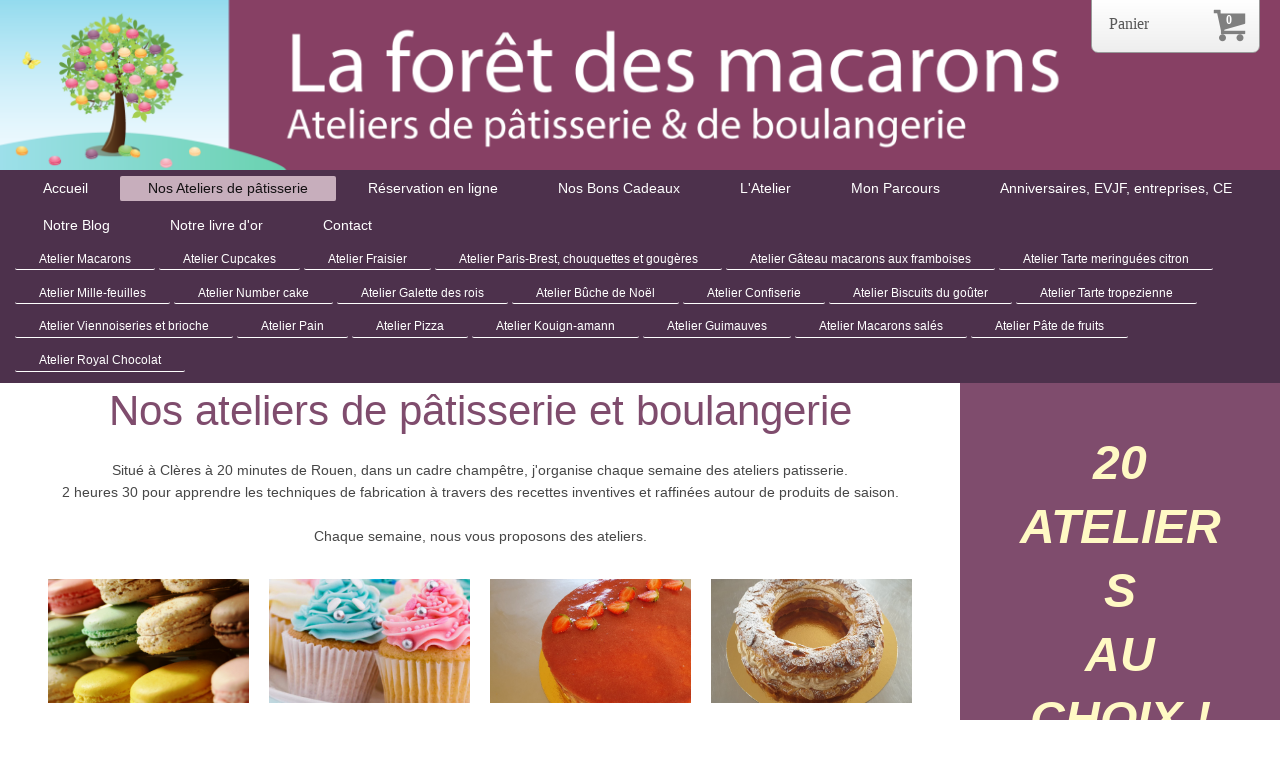

--- FILE ---
content_type: text/html; charset=UTF-8
request_url: https://www.laforetdesmacarons.com/nos-ateliers-de-p%C3%A2tisserie/
body_size: 11428
content:
<!DOCTYPE html>
<html lang="fr"  ><head prefix="og: http://ogp.me/ns# fb: http://ogp.me/ns/fb# business: http://ogp.me/ns/business#">
    <meta http-equiv="Content-Type" content="text/html; charset=utf-8"/>
    <meta name="generator" content="IONOS MyWebsite"/>
        
    <link rel="dns-prefetch" href="//cdn.website-start.de/"/>
    <link rel="dns-prefetch" href="//108.mod.mywebsite-editor.com"/>
    <link rel="dns-prefetch" href="https://108.sb.mywebsite-editor.com/"/>
    <link rel="shortcut icon" href="https://www.laforetdesmacarons.com/s/misc/favicon.png?1570630357"/>
        <title>Cous de patisserie à Rouen . La forêt des macarons - Nos Ateliers de pâtisserie</title>
    <style type="text/css">@media screen and (max-device-width: 1024px) {.diyw a.switchViewWeb {display: inline !important;}}</style>
    
    <meta name="viewport" content="width=device-width, initial-scale=1, maximum-scale=1, minimal-ui"/>

<meta name="format-detection" content="telephone=no"/>
        <meta name="keywords" content="cours, ateliers, pâtisserie, rouen, anniversaires, EVJF, événements, anniversaires"/>
            <meta name="description" content="Cours de pâtisserie et ateliers culinaires à Rouen.  Situé à Clères à 15 minutes de Rouen, dans un cadre champêtre, j'organise chaque semaine des ateliers de pâtisserie."/>
            <meta name="robots" content="index,follow"/>
        <link href="//cdn.website-start.de/templates/2134/style.css?1763478093678" rel="stylesheet" type="text/css"/>
    <link href="https://www.laforetdesmacarons.com/s/style/theming.css?1707303126" rel="stylesheet" type="text/css"/>
    <link href="//cdn.website-start.de/app/cdn/min/group/web.css?1763478093678" rel="stylesheet" type="text/css"/>
<link href="//cdn.website-start.de/app/cdn/min/moduleserver/css/fr_FR/common,counter,shoppingbasket?1763478093678" rel="stylesheet" type="text/css"/>
    <link href="//cdn.website-start.de/app/cdn/min/group/mobilenavigation.css?1763478093678" rel="stylesheet" type="text/css"/>
    <link href="https://108.sb.mywebsite-editor.com/app/logstate2-css.php?site=967752554&amp;t=1768957353" rel="stylesheet" type="text/css"/>

<script type="text/javascript">
    /* <![CDATA[ */
var stagingMode = '';
    /* ]]> */
</script>
<script src="https://108.sb.mywebsite-editor.com/app/logstate-js.php?site=967752554&amp;t=1768957353"></script>

    <link href="//cdn.website-start.de/templates/2134/print.css?1763478093678" rel="stylesheet" media="print" type="text/css"/>
    <script type="text/javascript">
    /* <![CDATA[ */
    var systemurl = 'https://108.sb.mywebsite-editor.com/';
    var webPath = '/';
    var proxyName = '';
    var webServerName = 'www.laforetdesmacarons.com';
    var sslServerUrl = 'https://www.laforetdesmacarons.com';
    var nonSslServerUrl = 'http://www.laforetdesmacarons.com';
    var webserverProtocol = 'http://';
    var nghScriptsUrlPrefix = '//108.mod.mywebsite-editor.com';
    var sessionNamespace = 'DIY_SB';
    var jimdoData = {
        cdnUrl:  '//cdn.website-start.de/',
        messages: {
            lightBox: {
    image : 'Image',
    of: 'sur'
}

        },
        isTrial: 0,
        pageId: 920905527    };
    var script_basisID = "967752554";

    diy = window.diy || {};
    diy.web = diy.web || {};

        diy.web.jsBaseUrl = "//cdn.website-start.de/s/build/";

    diy.context = diy.context || {};
    diy.context.type = diy.context.type || 'web';
    /* ]]> */
</script>

<script type="text/javascript" src="//cdn.website-start.de/app/cdn/min/group/web.js?1763478093678" crossorigin="anonymous"></script><script type="text/javascript" src="//cdn.website-start.de/s/build/web.bundle.js?1763478093678" crossorigin="anonymous"></script><script type="text/javascript" src="//cdn.website-start.de/app/cdn/min/group/mobilenavigation.js?1763478093678" crossorigin="anonymous"></script><script src="//cdn.website-start.de/app/cdn/min/moduleserver/js/fr_FR/common,counter,shoppingbasket?1763478093678"></script>
<script type="text/javascript" src="https://cdn.website-start.de/proxy/apps/t9uib6/resource/dependencies/"></script><script type="text/javascript">
                    if (typeof require !== 'undefined') {
                        require.config({
                            waitSeconds : 10,
                            baseUrl : 'https://cdn.website-start.de/proxy/apps/t9uib6/js/'
                        });
                    }
                </script><script type="text/javascript">if (window.jQuery) {window.jQuery_1and1 = window.jQuery;}</script>

<script type="text/javascript" src="https://booking.addock.co/widget.js">
</script>
<script type="text/javascript">if (window.jQuery_1and1) {window.jQuery = window.jQuery_1and1;}</script>
<script type="text/javascript" src="//cdn.website-start.de/app/cdn/min/group/pfcsupport.js?1763478093678" crossorigin="anonymous"></script>    <meta property="og:type" content="business.business"/>
    <meta property="og:url" content="https://www.laforetdesmacarons.com/nos-ateliers-de-pâtisserie/"/>
    <meta property="og:title" content="Cous de patisserie à Rouen . La forêt des macarons - Nos Ateliers de pâtisserie"/>
            <meta property="og:description" content="Cours de pâtisserie et ateliers culinaires à Rouen.  Situé à Clères à 15 minutes de Rouen, dans un cadre champêtre, j'organise chaque semaine des ateliers de pâtisserie."/>
                <meta property="og:image" content="https://www.laforetdesmacarons.com/s/misc/logo.png?t=1768644582"/>
        <meta property="business:contact_data:country_name" content="France"/>
    <meta property="business:contact_data:street_address" content="Rue des pinsons 268"/>
    <meta property="business:contact_data:locality" content="Clères"/>
    
    <meta property="business:contact_data:email" content="contact@laforetdesmacarons.com"/>
    <meta property="business:contact_data:postal_code" content="76690"/>
    <meta property="business:contact_data:phone_number" content=" 0679250537"/>
    
    
<link href="//cdn.website-start.de/sections/_res/public/common.css" rel="stylesheet" type="text/css"/><link href="//cdn.website-start.de/sections/grids-1/public/style.css" rel="stylesheet" type="text/css"/><link href="https://cdn.website-start.de/proxy/apps/cei7th/s/diy/basic/public/css/basic.css?rev-1572431778=" rel="stylesheet" type="text/css"/><link href="https://cdn.website-start.de/proxy/apps/cei7th/s/epages/epagesBasket/public/css/web.css?rev-1572431778=" rel="stylesheet" type="text/css"/><link href="https://cdn.website-start.de/proxy/apps/cei7th/s/epages/epagesShop/public/fancybox/jquery.fancybox.css?rev-1572431778=" rel="stylesheet" type="text/css"/><meta property="business:hours:day" content="MONDAY"/><meta property="business:hours:start" content="09:00"/><meta property="business:hours:end" content="18:00"/><meta property="business:hours:day" content="TUESDAY"/><meta property="business:hours:start" content="09:00"/><meta property="business:hours:end" content="18:00"/><meta property="business:hours:day" content="WEDNESDAY"/><meta property="business:hours:start" content="09:00"/><meta property="business:hours:end" content="18:00"/><meta property="business:hours:day" content="THURSDAY"/><meta property="business:hours:start" content="09:00"/><meta property="business:hours:end" content="18:00"/><meta property="business:hours:day" content="FRIDAY"/><meta property="business:hours:start" content="09:00"/><meta property="business:hours:end" content="18:00"/><meta property="business:hours:day" content="SATURDAY"/><meta property="business:hours:start" content="09:00"/><meta property="business:hours:end" content="18:00"/></head>


<body class="body   cc-pagemode-default diyfeSidebarRight diy-layout-fullWidth diy-market-fr_FR" data-pageid="920905527" id="page-920905527">
    
    <div class="diyw">
        <div class="diyweb">
<div class="diywebGutter">
<div class="diywebHeader diyfeCA diyfeCA2">

<div class="diywebHeader-item diywebMobileNavigation">

<nav id="diyfeMobileNav" class="diyfeCA diyfeCA2" role="navigation">
    <a title="Ouvrir/fermer la navigation">Ouvrir/fermer la navigation</a>
    <ul class="mainNav1"><li class=" hasSubNavigation"><a data-page-id="920905197" href="https://www.laforetdesmacarons.com/" class=" level_1"><span>Accueil</span></a></li><li class="current hasSubNavigation"><a data-page-id="920905527" href="https://www.laforetdesmacarons.com/nos-ateliers-de-pâtisserie/" class="current level_1"><span>Nos Ateliers de pâtisserie</span></a><span class="diyfeDropDownSubOpener">&nbsp;</span><div class="diyfeDropDownSubList diyfeCA diyfeCA3"><ul class="mainNav2"><li class=" hasSubNavigation"><a data-page-id="921105075" href="https://www.laforetdesmacarons.com/nos-ateliers-de-pâtisserie/atelier-macarons/" class=" level_2"><span>Atelier Macarons</span></a></li><li class=" hasSubNavigation"><a data-page-id="921105076" href="https://www.laforetdesmacarons.com/nos-ateliers-de-pâtisserie/atelier-cupcakes/" class=" level_2"><span>Atelier Cupcakes</span></a></li><li class=" hasSubNavigation"><a data-page-id="921105077" href="https://www.laforetdesmacarons.com/nos-ateliers-de-pâtisserie/atelier-fraisier/" class=" level_2"><span>Atelier Fraisier</span></a></li><li class=" hasSubNavigation"><a data-page-id="921105078" href="https://www.laforetdesmacarons.com/nos-ateliers-de-pâtisserie/atelier-paris-brest-chouquettes-et-gougères/" class=" level_2"><span>Atelier Paris-Brest, chouquettes et gougères</span></a></li><li class=" hasSubNavigation"><a data-page-id="921105080" href="https://www.laforetdesmacarons.com/nos-ateliers-de-pâtisserie/atelier-gâteau-macarons-aux-framboises/" class=" level_2"><span>Atelier Gâteau macarons aux framboises</span></a></li><li class=" hasSubNavigation"><a data-page-id="921105081" href="https://www.laforetdesmacarons.com/nos-ateliers-de-pâtisserie/atelier-tarte-meringuées-citron/" class=" level_2"><span>Atelier Tarte meringuées citron</span></a></li><li class=" hasSubNavigation"><a data-page-id="921105082" href="https://www.laforetdesmacarons.com/nos-ateliers-de-pâtisserie/atelier-mille-feuilles/" class=" level_2"><span>Atelier Mille-feuilles</span></a></li><li class=" hasSubNavigation"><a data-page-id="921105083" href="https://www.laforetdesmacarons.com/nos-ateliers-de-pâtisserie/atelier-number-cake/" class=" level_2"><span>Atelier Number cake</span></a></li><li class=" hasSubNavigation"><a data-page-id="921105084" href="https://www.laforetdesmacarons.com/nos-ateliers-de-pâtisserie/atelier-galette-des-rois/" class=" level_2"><span>Atelier Galette des rois</span></a></li><li class=" hasSubNavigation"><a data-page-id="921105085" href="https://www.laforetdesmacarons.com/nos-ateliers-de-pâtisserie/atelier-bûche-de-noël/" class=" level_2"><span>Atelier Bûche de Noël</span></a></li><li class=" hasSubNavigation"><a data-page-id="921105086" href="https://www.laforetdesmacarons.com/nos-ateliers-de-pâtisserie/atelier-confiserie/" class=" level_2"><span>Atelier Confiserie</span></a></li><li class=" hasSubNavigation"><a data-page-id="921105087" href="https://www.laforetdesmacarons.com/nos-ateliers-de-pâtisserie/atelier-biscuits-du-goûter/" class=" level_2"><span>Atelier Biscuits du goûter</span></a></li><li class=" hasSubNavigation"><a data-page-id="921105088" href="https://www.laforetdesmacarons.com/nos-ateliers-de-pâtisserie/atelier-tarte-tropezienne/" class=" level_2"><span>Atelier Tarte tropezienne</span></a></li><li class=" hasSubNavigation"><a data-page-id="921105089" href="https://www.laforetdesmacarons.com/nos-ateliers-de-pâtisserie/atelier-viennoiseries-et-brioche/" class=" level_2"><span>Atelier Viennoiseries et brioche</span></a></li><li class=" hasSubNavigation"><a data-page-id="921105090" href="https://www.laforetdesmacarons.com/nos-ateliers-de-pâtisserie/atelier-pain/" class=" level_2"><span>Atelier Pain</span></a></li><li class=" hasSubNavigation"><a data-page-id="921105091" href="https://www.laforetdesmacarons.com/nos-ateliers-de-pâtisserie/atelier-pizza/" class=" level_2"><span>Atelier Pizza</span></a></li><li class=" hasSubNavigation"><a data-page-id="921105092" href="https://www.laforetdesmacarons.com/nos-ateliers-de-pâtisserie/atelier-kouign-amann/" class=" level_2"><span>Atelier Kouign-amann</span></a></li><li class=" hasSubNavigation"><a data-page-id="921105093" href="https://www.laforetdesmacarons.com/nos-ateliers-de-pâtisserie/atelier-guimauves/" class=" level_2"><span>Atelier Guimauves</span></a></li><li class=" hasSubNavigation"><a data-page-id="921105094" href="https://www.laforetdesmacarons.com/nos-ateliers-de-pâtisserie/atelier-macarons-salés/" class=" level_2"><span>Atelier Macarons salés</span></a></li><li class=" hasSubNavigation"><a data-page-id="921105095" href="https://www.laforetdesmacarons.com/nos-ateliers-de-pâtisserie/atelier-pâte-de-fruits/" class=" level_2"><span>Atelier Pâte de fruits</span></a></li><li class=" hasSubNavigation"><a data-page-id="921105112" href="https://www.laforetdesmacarons.com/nos-ateliers-de-pâtisserie/atelier-royal-chocolat/" class=" level_2"><span>Atelier Royal Chocolat</span></a></li></ul></div></li><li class=" hasSubNavigation"><a data-page-id="921104956" href="https://www.laforetdesmacarons.com/réservation-en-ligne/" class=" level_1"><span>Réservation en ligne</span></a></li><li class=" hasSubNavigation"><a data-page-id="920905560" href="https://www.laforetdesmacarons.com/nos-bons-cadeaux/" class=" level_1"><span>Nos Bons Cadeaux</span></a></li><li class=" hasSubNavigation"><a data-page-id="920906732" href="https://www.laforetdesmacarons.com/l-atelier/" class=" level_1"><span>L'Atelier</span></a></li><li class=" hasSubNavigation"><a data-page-id="921022231" href="https://www.laforetdesmacarons.com/mon-parcours/" class=" level_1"><span>Mon Parcours</span></a></li><li class=" hasSubNavigation"><a data-page-id="920905530" href="https://www.laforetdesmacarons.com/anniversaires-evjf-entreprises-ce/" class=" level_1"><span>Anniversaires, EVJF, entreprises, CE</span></a><div class="diyfeDropDownSubList diyfeCA diyfeCA3"><ul class="mainNav2"></ul></div></li><li class=" hasSubNavigation"><a data-page-id="920905980" href="https://www.laforetdesmacarons.com/notre-blog/" class=" level_1"><span>Notre Blog</span></a><span class="diyfeDropDownSubOpener">&nbsp;</span><div class="diyfeDropDownSubList diyfeCA diyfeCA3"><ul class="mainNav2"><li class=" hasSubNavigation"><a data-page-id="921107922" href="https://www.laforetdesmacarons.com/notre-blog/mai-2024-emission-france-bleu-normandie/" class=" level_2"><span>Mai 2024 Emission France Bleu Normandie</span></a></li><li class=" hasSubNavigation"><a data-page-id="921106643" href="https://www.laforetdesmacarons.com/notre-blog/février-2024-emission-france-bleu/" class=" level_2"><span>Février 2024 : Emission France Bleu</span></a></li><li class=" hasSubNavigation"><a data-page-id="921105104" href="https://www.laforetdesmacarons.com/notre-blog/aou-2023-vidéo-reportage-sur-instagram-par-office-de-tourisme/" class=" level_2"><span>Aou 2023 : Vidéo reportage sur instagram par office de tourisme</span></a></li><li class=" hasSubNavigation"><a data-page-id="921105102" href="https://www.laforetdesmacarons.com/notre-blog/juillet-2023-bulletin-de-l-agglomération-de-rouen-fête-de-la-musique/" class=" level_2"><span>Juillet 2023 : Bulletin de l'agglomération de Rouen - Fête de la musique</span></a></li><li class=" hasSubNavigation"><a data-page-id="921105096" href="https://www.laforetdesmacarons.com/notre-blog/mai-2023-newsletter-de-l-office-du-tourisme-de-normandie/" class=" level_2"><span>Mai 2023 : Newsletter de l'office du tourisme de Normandie</span></a></li><li class=" hasSubNavigation"><a data-page-id="921105099" href="https://www.laforetdesmacarons.com/notre-blog/juil-2023-bulletin-de-l-agglomération-de-rouen-fête-de-la-musique/" class=" level_2"><span>Juil 2023 : Bulletin de l'agglomération de Rouen - fête de la musique</span></a></li><li class=" hasSubNavigation"><a data-page-id="921105100" href="https://www.laforetdesmacarons.com/notre-blog/juin-2022-bulletin-de-l-agglomération-de-rouen/" class=" level_2"><span>Juin 2022 : Bulletin de l'agglomération de Rouen</span></a></li><li class=" hasSubNavigation"><a data-page-id="921105098" href="https://www.laforetdesmacarons.com/notre-blog/avril-2022-la-fête-de-la-jonquille/" class=" level_2"><span>Avril 2022 : La fête de la jonquille</span></a></li><li class=" hasSubNavigation"><a data-page-id="921105101" href="https://www.laforetdesmacarons.com/notre-blog/aou-2021-bulletin-de-l-agglomération-de-rouen/" class=" level_2"><span>Aou 2021 : Bulletin de l'agglomération de Rouen</span></a></li><li class=" hasSubNavigation"><a data-page-id="921066454" href="https://www.laforetdesmacarons.com/notre-blog/sep-2019-le-courrier-cauchois/" class=" level_2"><span>Sep. 2019 : Le courrier cauchois</span></a></li><li class=" hasSubNavigation"><a data-page-id="921053140" href="https://www.laforetdesmacarons.com/notre-blog/oct-2018-paris-normandie/" class=" level_2"><span>Oct. 2018 : Paris-Normandie</span></a></li><li class=" hasSubNavigation"><a data-page-id="921025944" href="https://www.laforetdesmacarons.com/notre-blog/nov-2017-le-salon-gournand-de-rouen/" class=" level_2"><span>Nov. 2017 : Le Salon Gournand de Rouen</span></a></li><li class=" hasSubNavigation"><a data-page-id="920994302" href="https://www.laforetdesmacarons.com/notre-blog/sep-2017-7ème-salon-a-table/" class=" level_2"><span>Sep. 2017 : 7ème salon ... A table !</span></a></li><li class=" hasSubNavigation"><a data-page-id="920994300" href="https://www.laforetdesmacarons.com/notre-blog/fev-2017-france-bleu-normandie/" class=" level_2"><span>Fev. 2017 : France Bleu Normandie</span></a></li><li class=" hasSubNavigation"><a data-page-id="921105097" href="https://www.laforetdesmacarons.com/notre-blog/jan-2017-iae-de-rouen/" class=" level_2"><span>Jan 2017 : IAE de Rouen</span></a></li><li class=" hasSubNavigation"><a data-page-id="920994303" href="https://www.laforetdesmacarons.com/notre-blog/nov-2016-le-salon-gourmand/" class=" level_2"><span>Nov. 2016 : Le Salon Gourmand</span></a></li><li class=" hasSubNavigation"><a data-page-id="920994301" href="https://www.laforetdesmacarons.com/notre-blog/oct-2015-ateliers-parents-enfants-à-elbeufs/" class=" level_2"><span>Oct. 2015 : Ateliers parents &amp; enfants à Elbeufs</span></a></li><li class=" hasSubNavigation"><a data-page-id="921022482" href="https://www.laforetdesmacarons.com/notre-blog/mai-2014-distribution-de-flyers/" class=" level_2"><span>Mai 2014 : Distribution de flyers</span></a></li><li class=" hasSubNavigation"><a data-page-id="921026001" href="https://www.laforetdesmacarons.com/notre-blog/déc-2013-paris-normandie/" class=" level_2"><span>Déc 2013 : Paris-Normandie</span></a></li><li class=" hasSubNavigation"><a data-page-id="921026004" href="https://www.laforetdesmacarons.com/notre-blog/oct-2013-seine-maritime-mag/" class=" level_2"><span>Oct 2013 : Seine-Maritime MAG</span></a></li></ul></div></li><li class=" hasSubNavigation"><a data-page-id="920905380" href="https://www.laforetdesmacarons.com/notre-livre-d-or/" class=" level_1"><span>Notre livre d'or</span></a></li><li class=" hasSubNavigation"><a data-page-id="920905199" href="https://www.laforetdesmacarons.com/contact/" class=" level_1"><span>Contact</span></a></li></ul></nav>
</div>
<div class="diywebHeader-item diywebLogoArea">

    <style type="text/css" media="all">
        /* <![CDATA[ */
                .diyw #website-logo {
            text-align: left !important;
                        padding: 0px 0;
                    }
        
                /* ]]> */
    </style>

    <div id="website-logo">
            <a href="https://www.laforetdesmacarons.com/"><img class="website-logo-image" width="2600" src="https://www.laforetdesmacarons.com/s/misc/logo.png?t=1768644584" alt=""/></a>

            
            </div>


</div>

<div class="diywebHeader-item diywebDesktopNavigation">
<div class="diywebMainNavigation">
<div class="webnavigation"><ul id="mainNav1" class="mainNav1"><li class="navTopItemGroup_1"><a data-page-id="920905197" href="https://www.laforetdesmacarons.com/" class="level_1"><span>Accueil</span></a></li><li class="navTopItemGroup_2"><a data-page-id="920905527" href="https://www.laforetdesmacarons.com/nos-ateliers-de-pâtisserie/" class="current level_1"><span>Nos Ateliers de pâtisserie</span></a></li><li class="navTopItemGroup_3"><a data-page-id="921104956" href="https://www.laforetdesmacarons.com/réservation-en-ligne/" class="level_1"><span>Réservation en ligne</span></a></li><li class="navTopItemGroup_4"><a data-page-id="920905560" href="https://www.laforetdesmacarons.com/nos-bons-cadeaux/" class="level_1"><span>Nos Bons Cadeaux</span></a></li><li class="navTopItemGroup_5"><a data-page-id="920906732" href="https://www.laforetdesmacarons.com/l-atelier/" class="level_1"><span>L'Atelier</span></a></li><li class="navTopItemGroup_6"><a data-page-id="921022231" href="https://www.laforetdesmacarons.com/mon-parcours/" class="level_1"><span>Mon Parcours</span></a></li><li class="navTopItemGroup_7"><a data-page-id="920905530" href="https://www.laforetdesmacarons.com/anniversaires-evjf-entreprises-ce/" class="level_1"><span>Anniversaires, EVJF, entreprises, CE</span></a></li><li class="navTopItemGroup_8"><a data-page-id="920905980" href="https://www.laforetdesmacarons.com/notre-blog/" class="level_1"><span>Notre Blog</span></a></li><li class="navTopItemGroup_9"><a data-page-id="920905380" href="https://www.laforetdesmacarons.com/notre-livre-d-or/" class="level_1"><span>Notre livre d'or</span></a></li><li class="navTopItemGroup_10"><a data-page-id="920905199" href="https://www.laforetdesmacarons.com/contact/" class="level_1"><span>Contact</span></a></li></ul></div>
<div class="webnavigation"><ul id="mainNav2" class="mainNav2"><li class="navTopItemGroup_0"><a data-page-id="921105075" href="https://www.laforetdesmacarons.com/nos-ateliers-de-pâtisserie/atelier-macarons/" class="level_2"><span>Atelier Macarons</span></a></li><li class="navTopItemGroup_0"><a data-page-id="921105076" href="https://www.laforetdesmacarons.com/nos-ateliers-de-pâtisserie/atelier-cupcakes/" class="level_2"><span>Atelier Cupcakes</span></a></li><li class="navTopItemGroup_0"><a data-page-id="921105077" href="https://www.laforetdesmacarons.com/nos-ateliers-de-pâtisserie/atelier-fraisier/" class="level_2"><span>Atelier Fraisier</span></a></li><li class="navTopItemGroup_0"><a data-page-id="921105078" href="https://www.laforetdesmacarons.com/nos-ateliers-de-pâtisserie/atelier-paris-brest-chouquettes-et-gougères/" class="level_2"><span>Atelier Paris-Brest, chouquettes et gougères</span></a></li><li class="navTopItemGroup_0"><a data-page-id="921105080" href="https://www.laforetdesmacarons.com/nos-ateliers-de-pâtisserie/atelier-gâteau-macarons-aux-framboises/" class="level_2"><span>Atelier Gâteau macarons aux framboises</span></a></li><li class="navTopItemGroup_0"><a data-page-id="921105081" href="https://www.laforetdesmacarons.com/nos-ateliers-de-pâtisserie/atelier-tarte-meringuées-citron/" class="level_2"><span>Atelier Tarte meringuées citron</span></a></li><li class="navTopItemGroup_0"><a data-page-id="921105082" href="https://www.laforetdesmacarons.com/nos-ateliers-de-pâtisserie/atelier-mille-feuilles/" class="level_2"><span>Atelier Mille-feuilles</span></a></li><li class="navTopItemGroup_0"><a data-page-id="921105083" href="https://www.laforetdesmacarons.com/nos-ateliers-de-pâtisserie/atelier-number-cake/" class="level_2"><span>Atelier Number cake</span></a></li><li class="navTopItemGroup_0"><a data-page-id="921105084" href="https://www.laforetdesmacarons.com/nos-ateliers-de-pâtisserie/atelier-galette-des-rois/" class="level_2"><span>Atelier Galette des rois</span></a></li><li class="navTopItemGroup_0"><a data-page-id="921105085" href="https://www.laforetdesmacarons.com/nos-ateliers-de-pâtisserie/atelier-bûche-de-noël/" class="level_2"><span>Atelier Bûche de Noël</span></a></li><li class="navTopItemGroup_0"><a data-page-id="921105086" href="https://www.laforetdesmacarons.com/nos-ateliers-de-pâtisserie/atelier-confiserie/" class="level_2"><span>Atelier Confiserie</span></a></li><li class="navTopItemGroup_0"><a data-page-id="921105087" href="https://www.laforetdesmacarons.com/nos-ateliers-de-pâtisserie/atelier-biscuits-du-goûter/" class="level_2"><span>Atelier Biscuits du goûter</span></a></li><li class="navTopItemGroup_0"><a data-page-id="921105088" href="https://www.laforetdesmacarons.com/nos-ateliers-de-pâtisserie/atelier-tarte-tropezienne/" class="level_2"><span>Atelier Tarte tropezienne</span></a></li><li class="navTopItemGroup_0"><a data-page-id="921105089" href="https://www.laforetdesmacarons.com/nos-ateliers-de-pâtisserie/atelier-viennoiseries-et-brioche/" class="level_2"><span>Atelier Viennoiseries et brioche</span></a></li><li class="navTopItemGroup_0"><a data-page-id="921105090" href="https://www.laforetdesmacarons.com/nos-ateliers-de-pâtisserie/atelier-pain/" class="level_2"><span>Atelier Pain</span></a></li><li class="navTopItemGroup_0"><a data-page-id="921105091" href="https://www.laforetdesmacarons.com/nos-ateliers-de-pâtisserie/atelier-pizza/" class="level_2"><span>Atelier Pizza</span></a></li><li class="navTopItemGroup_0"><a data-page-id="921105092" href="https://www.laforetdesmacarons.com/nos-ateliers-de-pâtisserie/atelier-kouign-amann/" class="level_2"><span>Atelier Kouign-amann</span></a></li><li class="navTopItemGroup_0"><a data-page-id="921105093" href="https://www.laforetdesmacarons.com/nos-ateliers-de-pâtisserie/atelier-guimauves/" class="level_2"><span>Atelier Guimauves</span></a></li><li class="navTopItemGroup_0"><a data-page-id="921105094" href="https://www.laforetdesmacarons.com/nos-ateliers-de-pâtisserie/atelier-macarons-salés/" class="level_2"><span>Atelier Macarons salés</span></a></li><li class="navTopItemGroup_0"><a data-page-id="921105095" href="https://www.laforetdesmacarons.com/nos-ateliers-de-pâtisserie/atelier-pâte-de-fruits/" class="level_2"><span>Atelier Pâte de fruits</span></a></li><li class="navTopItemGroup_0"><a data-page-id="921105112" href="https://www.laforetdesmacarons.com/nos-ateliers-de-pâtisserie/atelier-royal-chocolat/" class="level_2"><span>Atelier Royal Chocolat</span></a></li></ul></div>
<div class="webnavigation"></div>
</div>
</div>
</div>
</div>

<div class="diywebContent">
<div class="diywebGutter">
<div class="diywebMain">
<div class="diyfeCA diyfeCA1">

        <div id="content_area">
        	<div id="content_start"></div>
        	
        
        <div id="matrix_1025550555" class="sortable-matrix" data-matrixId="1025550555"><div class="n module-type-header diyfeLiveArea "> <h1><span class="diyfeDecoration">Nos ateliers de pâtisserie et boulangerie</span></h1> </div><div class="n module-type-section section-base-grids-1 section-layout-columns-left section-layout-cls-has-columns section-layout-cls-columns section-layout-cls-left section-fullwidth-yes ">         <div id="se8f94c2fc2120c7f4ee138f54af53a35" class="section-wrapper section-has-no-background section-has-no-loop-background section-cls-v-spaced section-cls-adjust-for-loop-shadow ">
                    <div class="section-bg-element-container" id="section_bg_element_5814286969">
            <div class="section-bg-element-inner "></div>
            
        </div>
        
            <div class="section-content section-bg-no-contrast diyfeLiveArea">
                <div class="section-group section-group-sectionHeader h1-align">
            <div class="n module-type-text module-alias-sectionDescription "> <p><span style="font-size:14px">Situé à Clères à 20 minutes de Rouen, dans un cadre champêtre, j'organise chaque semaine des ateliers patisserie.</span></p>
<p><span style="font-size:14px">2 heures 30 pour apprendre les techniques de fabrication à travers des recettes inventives et raffinées autour de produits de saison.</span></p>
<p> </p>
<p><span style="font-size:14px">Chaque semaine, nous vous proposons des ateliers.</span></p>
<p> </p> </div>
        </div><div class="n module-type-sectionContainer module-alias-content section-has-no-background">             <div class="section-wrapper ">
                        <div class="section-bg-element-container" id="section_bg_element_5814286972">
            <div class="section-bg-element-inner "></div>
            
        </div>
        
                <div class="section-content section-bg-no-contrast">
                    <div class="section-extras-element"></div>
                    <div class="section-group section-group-loopContainer section-cls-card section-cls-display-columns loop-same-size section-cls-b-4 section-cls-c-4 section-cls-even-distribution">
            <div class="n module-type-sectionContainer module-alias-loop loop-same-size section-row-1 section-pos-n1 section-no-1 section-rc4 section-pos-odd section-pos-first section-lb4 section-has-no-background section-cls-card section-cls-display-columns">             <div class="section-wrapper ">
                        <div class="section-bg-element-container" id="section_bg_element_5814286973">
            <div class="section-bg-element-inner "></div>
            
        </div>
        
                <div class="section-content section-bg-no-contrast">
                    <div class="section-extras-element"></div>
                    <div class="section-group section-group-c1 section-cls-cover">
            <div class="n module-type-imageSubtitle module-alias-loopImage "> <div class="clearover imageSubtitle imageFitWidth" id="imageSubtitle-5814286974">
    <div class="align-container " style="">
        <a class="imagewrapper" href="https://www.laforetdesmacarons.com/s/cc_images/teaserbox_2485317595.jpg?t=1702392155" rel="lightbox[5814286974]">
            <img id="image_2485317595" src="https://www.laforetdesmacarons.com/s/cc_images/cache_2485317595.jpg?t=1702392155" alt="" style="; height:auto"/>
        </a>

        
    </div>

</div>

<script type="text/javascript">
//<![CDATA[
jQuery(function($) {
    var $target = $('#imageSubtitle-5814286974');

    if ($.fn.swipebox && Modernizr.touch) {
        $target
            .find('a[rel*="lightbox"]')
            .addClass('swipebox')
            .swipebox();
    } else {
        $target.tinyLightbox({
            item: 'a[rel*="lightbox"]',
            cycle: false,
            hideNavigation: true
        });
    }
});
//]]>
</script>
 </div>
        </div>        <div class="section-group section-group-c2 section-cls-display-rows">
            <div class="n module-type-header module-alias-loopTitle "> <h2><span class="diyfeDecoration">Macarons</span></h2> </div>        <div class="section-group section-group-loopButtonWrapper ">
            <div class="n module-type-button module-alias-loopButton section-cls-button-variant-1"> <div class="module-button-container">
    <a href="https://www.laforetdesmacarons.com/nos-ateliers-de-pâtisserie/atelier-macarons/" class="diyfeLinkAsButton">En savoir plus</a></div>
 </div>
        </div>
        </div>
                </div>
            </div> </div><div class="n module-type-sectionContainer module-alias-loop loop-same-size section-row-1 section-pos-n2 section-no-2 section-rc4 section-pos-even section-lb4 section-has-no-background section-cls-card section-cls-display-columns">             <div class="section-wrapper ">
                        <div class="section-bg-element-container" id="section_bg_element_5814286979">
            <div class="section-bg-element-inner "></div>
            
        </div>
        
                <div class="section-content section-bg-no-contrast">
                    <div class="section-extras-element"></div>
                    <div class="section-group section-group-c1 section-cls-cover">
            <div class="n module-type-imageSubtitle module-alias-loopImage "> <div class="clearover imageSubtitle imageFitWidth" id="imageSubtitle-5814286980">
    <div class="align-container " style="">
        <a class="imagewrapper" href="https://www.laforetdesmacarons.com/s/cc_images/teaserbox_2485317596.jpg?t=1702392155" rel="lightbox[5814286980]">
            <img id="image_2485317596" src="https://www.laforetdesmacarons.com/s/cc_images/cache_2485317596.jpg?t=1702392155" alt="" style="; height:auto"/>
        </a>

        
    </div>

</div>

<script type="text/javascript">
//<![CDATA[
jQuery(function($) {
    var $target = $('#imageSubtitle-5814286980');

    if ($.fn.swipebox && Modernizr.touch) {
        $target
            .find('a[rel*="lightbox"]')
            .addClass('swipebox')
            .swipebox();
    } else {
        $target.tinyLightbox({
            item: 'a[rel*="lightbox"]',
            cycle: false,
            hideNavigation: true
        });
    }
});
//]]>
</script>
 </div>
        </div>        <div class="section-group section-group-c2 section-cls-display-rows">
            <div class="n module-type-header module-alias-loopTitle "> <h2><span class="diyfeDecoration">Cupcakes</span></h2> </div>        <div class="section-group section-group-loopButtonWrapper ">
            <div class="n module-type-button module-alias-loopButton section-cls-button-variant-1"> <div class="module-button-container">
    <a href="https://www.laforetdesmacarons.com/nos-ateliers-de-pâtisserie/atelier-cupcakes/" class="diyfeLinkAsButton">En savoir plus</a></div>
 </div>
        </div>
        </div>
                </div>
            </div> </div><div class="n module-type-sectionContainer module-alias-loop loop-same-size section-row-1 section-pos-n3 section-no-3 section-rc4 section-pos-odd section-pos-m3 section-lb4 section-has-no-background section-cls-card section-cls-display-columns">             <div class="section-wrapper ">
                        <div class="section-bg-element-container" id="section_bg_element_5814286985">
            <div class="section-bg-element-inner "></div>
            
        </div>
        
                <div class="section-content section-bg-no-contrast">
                    <div class="section-extras-element"></div>
                    <div class="section-group section-group-c1 section-cls-cover">
            <div class="n module-type-imageSubtitle module-alias-loopImage "> <div class="clearover imageSubtitle imageFitWidth" id="imageSubtitle-5814286986">
    <div class="align-container " style="">
        <a class="imagewrapper" href="https://www.laforetdesmacarons.com/s/cc_images/teaserbox_2485317597.jpg?t=1702395234" rel="lightbox[5814286986]">
            <img id="image_2485317597" src="https://www.laforetdesmacarons.com/s/cc_images/cache_2485317597.jpg?t=1702395234" alt="" style="; height:auto"/>
        </a>

        
    </div>

</div>

<script type="text/javascript">
//<![CDATA[
jQuery(function($) {
    var $target = $('#imageSubtitle-5814286986');

    if ($.fn.swipebox && Modernizr.touch) {
        $target
            .find('a[rel*="lightbox"]')
            .addClass('swipebox')
            .swipebox();
    } else {
        $target.tinyLightbox({
            item: 'a[rel*="lightbox"]',
            cycle: false,
            hideNavigation: true
        });
    }
});
//]]>
</script>
 </div>
        </div>        <div class="section-group section-group-c2 section-cls-display-rows">
            <div class="n module-type-header module-alias-loopTitle "> <h2><span class="diyfeDecoration">Fraisier</span></h2> </div>        <div class="section-group section-group-loopButtonWrapper ">
            <div class="n module-type-button module-alias-loopButton section-cls-button-variant-1"> <div class="module-button-container">
    <a href="https://www.laforetdesmacarons.com/nos-ateliers-de-pâtisserie/atelier-fraisier/" class="diyfeLinkAsButton">En savoir plus</a></div>
 </div>
        </div>
        </div>
                </div>
            </div> </div><div class="n module-type-sectionContainer module-alias-loop loop-same-size section-row-1 section-pos-n4 section-no-4 section-rc4 section-pos-even section-pos-m4 section-pos-last section-lb4 section-has-no-background section-cls-card section-cls-display-columns">             <div class="section-wrapper ">
                        <div class="section-bg-element-container" id="section_bg_element_5814286991">
            <div class="section-bg-element-inner "></div>
            
        </div>
        
                <div class="section-content section-bg-no-contrast">
                    <div class="section-extras-element"></div>
                    <div class="section-group section-group-c1 section-cls-cover">
            <div class="n module-type-imageSubtitle module-alias-loopImage "> <div class="clearover imageSubtitle imageFitWidth" id="imageSubtitle-5814286992">
    <div class="align-container " style="">
        <a class="imagewrapper" href="https://www.laforetdesmacarons.com/s/cc_images/teaserbox_2485317598.jpg?t=1702396828" rel="lightbox[5814286992]">
            <img id="image_2485317598" src="https://www.laforetdesmacarons.com/s/cc_images/cache_2485317598.jpg?t=1702396828" alt="" style="; height:auto"/>
        </a>

        
    </div>

</div>

<script type="text/javascript">
//<![CDATA[
jQuery(function($) {
    var $target = $('#imageSubtitle-5814286992');

    if ($.fn.swipebox && Modernizr.touch) {
        $target
            .find('a[rel*="lightbox"]')
            .addClass('swipebox')
            .swipebox();
    } else {
        $target.tinyLightbox({
            item: 'a[rel*="lightbox"]',
            cycle: false,
            hideNavigation: true
        });
    }
});
//]]>
</script>
 </div>
        </div>        <div class="section-group section-group-c2 section-cls-display-rows">
            <div class="n module-type-header module-alias-loopTitle "> <h2><span class="diyfeDecoration">Paris-Brest</span></h2> </div>        <div class="section-group section-group-loopButtonWrapper ">
            <div class="n module-type-button module-alias-loopButton section-cls-button-variant-1"> <div class="module-button-container">
    <a href="https://www.laforetdesmacarons.com/nos-ateliers-de-pâtisserie/atelier-paris-brest-chouquettes-et-gougères/" class="diyfeLinkAsButton">En savoir plus</a></div>
 </div>
        </div>
        </div>
                </div>
            </div> </div>
        </div>
                </div>
            </div> </div>
            </div>
        </div> </div><div class="n module-type-section section-base-grids-1 section-layout-columns-left section-layout-cls-has-columns section-layout-cls-columns section-layout-cls-left section-fullwidth-yes ">         <div id="sdfb19100ad4f459c6c43e538c6779ec5" class="section-wrapper section-has-no-background section-has-no-loop-background section-cls-v-spaced section-cls-adjust-for-loop-shadow ">
                    <div class="section-bg-element-container" id="section_bg_element_5814274465">
            <div class="section-bg-element-inner "></div>
            
        </div>
        
            <div class="section-content section-bg-no-contrast diyfeLiveArea">
                <div class="n module-type-sectionContainer module-alias-content section-has-no-background">             <div class="section-wrapper ">
                        <div class="section-bg-element-container" id="section_bg_element_5814274468">
            <div class="section-bg-element-inner "></div>
            
        </div>
        
                <div class="section-content section-bg-no-contrast">
                    <div class="section-extras-element"></div>
                    <div class="section-group section-group-loopContainer section-cls-card section-cls-display-columns loop-same-size section-cls-b-4 section-cls-c-4 section-cls-even-distribution">
            <div class="n module-type-sectionContainer module-alias-loop loop-same-size section-row-1 section-pos-n1 section-no-1 section-rc4 section-pos-odd section-pos-first section-lb4 section-has-no-background section-cls-card section-cls-display-columns">             <div class="section-wrapper ">
                        <div class="section-bg-element-container" id="section_bg_element_5814274469">
            <div class="section-bg-element-inner "></div>
            
        </div>
        
                <div class="section-content section-bg-no-contrast">
                    <div class="section-extras-element"></div>
                    <div class="section-group section-group-c1 section-cls-cover">
            <div class="n module-type-imageSubtitle module-alias-loopImage "> <div class="clearover imageSubtitle imageFitWidth" id="imageSubtitle-5814274470">
    <div class="align-container " style="">
        <a class="imagewrapper" href="https://www.laforetdesmacarons.com/s/cc_images/teaserbox_2485292198.jpg?t=1702396848" rel="lightbox[5814274470]">
            <img id="image_2485292198" src="https://www.laforetdesmacarons.com/s/cc_images/cache_2485292198.jpg?t=1702396848" alt="" style="; height:auto"/>
        </a>

        
    </div>

</div>

<script type="text/javascript">
//<![CDATA[
jQuery(function($) {
    var $target = $('#imageSubtitle-5814274470');

    if ($.fn.swipebox && Modernizr.touch) {
        $target
            .find('a[rel*="lightbox"]')
            .addClass('swipebox')
            .swipebox();
    } else {
        $target.tinyLightbox({
            item: 'a[rel*="lightbox"]',
            cycle: false,
            hideNavigation: true
        });
    }
});
//]]>
</script>
 </div>
        </div>        <div class="section-group section-group-c2 section-cls-display-rows">
            <div class="n module-type-header module-alias-loopTitle "> <h2><span class="diyfeDecoration">Gâteau macaron aux framboises</span></h2> </div>        <div class="section-group section-group-loopButtonWrapper ">
            <div class="n module-type-button module-alias-loopButton section-cls-button-variant-1"> <div class="module-button-container">
    <a href="https://www.laforetdesmacarons.com/nos-ateliers-de-pâtisserie/atelier-gâteau-macarons-aux-framboises/" class="diyfeLinkAsButton">En savoir plus</a></div>
 </div>
        </div>
        </div>
                </div>
            </div> </div><div class="n module-type-sectionContainer module-alias-loop loop-same-size section-row-1 section-pos-n2 section-no-2 section-rc4 section-pos-even section-lb4 section-has-no-background section-cls-card section-cls-display-columns">             <div class="section-wrapper ">
                        <div class="section-bg-element-container" id="section_bg_element_5814274475">
            <div class="section-bg-element-inner "></div>
            
        </div>
        
                <div class="section-content section-bg-no-contrast">
                    <div class="section-extras-element"></div>
                    <div class="section-group section-group-c1 section-cls-cover">
            <div class="n module-type-imageSubtitle module-alias-loopImage "> <div class="clearover imageSubtitle imageFitWidth" id="imageSubtitle-5814274476">
    <div class="align-container " style="">
        <a class="imagewrapper" href="https://www.laforetdesmacarons.com/s/cc_images/teaserbox_2485292199.jpg?t=1702396879" rel="lightbox[5814274476]">
            <img id="image_2485292199" src="https://www.laforetdesmacarons.com/s/cc_images/cache_2485292199.jpg?t=1702396879" alt="" style="; height:auto"/>
        </a>

        
    </div>

</div>

<script type="text/javascript">
//<![CDATA[
jQuery(function($) {
    var $target = $('#imageSubtitle-5814274476');

    if ($.fn.swipebox && Modernizr.touch) {
        $target
            .find('a[rel*="lightbox"]')
            .addClass('swipebox')
            .swipebox();
    } else {
        $target.tinyLightbox({
            item: 'a[rel*="lightbox"]',
            cycle: false,
            hideNavigation: true
        });
    }
});
//]]>
</script>
 </div>
        </div>        <div class="section-group section-group-c2 section-cls-display-rows">
            <div class="n module-type-header module-alias-loopTitle "> <h2><span class="diyfeDecoration">Tarte meringuée citron</span></h2> </div>        <div class="section-group section-group-loopButtonWrapper ">
            <div class="n module-type-button module-alias-loopButton section-cls-button-variant-1"> <div class="module-button-container">
    <a href="https://www.laforetdesmacarons.com/nos-ateliers-de-pâtisserie/atelier-tarte-meringuées-citron/" class="diyfeLinkAsButton">En savoir plus</a></div>
 </div>
        </div>
        </div>
                </div>
            </div> </div><div class="n module-type-sectionContainer module-alias-loop loop-same-size section-row-1 section-pos-n3 section-no-3 section-rc4 section-pos-odd section-pos-m3 section-lb4 section-has-no-background section-cls-card section-cls-display-columns">             <div class="section-wrapper ">
                        <div class="section-bg-element-container" id="section_bg_element_5814274481">
            <div class="section-bg-element-inner "></div>
            
        </div>
        
                <div class="section-content section-bg-no-contrast">
                    <div class="section-extras-element"></div>
                    <div class="section-group section-group-c1 section-cls-cover">
            <div class="n module-type-imageSubtitle module-alias-loopImage "> <div class="clearover imageSubtitle imageFitWidth" id="imageSubtitle-5814274482">
    <div class="align-container " style="">
        <a class="imagewrapper" href="https://www.laforetdesmacarons.com/s/cc_images/teaserbox_2485292200.jpg?t=1701792662" rel="lightbox[5814274482]">
            <img id="image_2485292200" src="https://www.laforetdesmacarons.com/s/cc_images/cache_2485292200.jpg?t=1701792662" alt="" style="; height:auto"/>
        </a>

        
    </div>

</div>

<script type="text/javascript">
//<![CDATA[
jQuery(function($) {
    var $target = $('#imageSubtitle-5814274482');

    if ($.fn.swipebox && Modernizr.touch) {
        $target
            .find('a[rel*="lightbox"]')
            .addClass('swipebox')
            .swipebox();
    } else {
        $target.tinyLightbox({
            item: 'a[rel*="lightbox"]',
            cycle: false,
            hideNavigation: true
        });
    }
});
//]]>
</script>
 </div>
        </div>        <div class="section-group section-group-c2 section-cls-display-rows">
            <div class="n module-type-header module-alias-loopTitle "> <h2><span class="diyfeDecoration">Mille-feuilles</span></h2> </div>        <div class="section-group section-group-loopButtonWrapper ">
            <div class="n module-type-button module-alias-loopButton section-cls-button-variant-1"> <div class="module-button-container">
    <a href="https://www.laforetdesmacarons.com/nos-ateliers-de-pâtisserie/atelier-mille-feuilles/" class="diyfeLinkAsButton">En savoir plus</a></div>
 </div>
        </div>
        </div>
                </div>
            </div> </div><div class="n module-type-sectionContainer module-alias-loop loop-same-size section-row-1 section-pos-n4 section-no-4 section-rc4 section-pos-even section-pos-m4 section-pos-last section-lb4 section-has-no-background section-cls-card section-cls-display-columns">             <div class="section-wrapper ">
                        <div class="section-bg-element-container" id="section_bg_element_5814274487">
            <div class="section-bg-element-inner "></div>
            
        </div>
        
                <div class="section-content section-bg-no-contrast">
                    <div class="section-extras-element"></div>
                    <div class="section-group section-group-c1 section-cls-cover">
            <div class="n module-type-imageSubtitle module-alias-loopImage "> <div class="clearover imageSubtitle imageFitWidth" id="imageSubtitle-5814274488">
    <div class="align-container " style="">
        <a class="imagewrapper" href="https://www.laforetdesmacarons.com/s/cc_images/teaserbox_2485292201.jpg?t=1702396862" rel="lightbox[5814274488]">
            <img id="image_2485292201" src="https://www.laforetdesmacarons.com/s/cc_images/cache_2485292201.jpg?t=1702396862" alt="" style="; height:auto"/>
        </a>

        
    </div>

</div>

<script type="text/javascript">
//<![CDATA[
jQuery(function($) {
    var $target = $('#imageSubtitle-5814274488');

    if ($.fn.swipebox && Modernizr.touch) {
        $target
            .find('a[rel*="lightbox"]')
            .addClass('swipebox')
            .swipebox();
    } else {
        $target.tinyLightbox({
            item: 'a[rel*="lightbox"]',
            cycle: false,
            hideNavigation: true
        });
    }
});
//]]>
</script>
 </div>
        </div>        <div class="section-group section-group-c2 section-cls-display-rows">
            <div class="n module-type-header module-alias-loopTitle "> <h2><span class="diyfeDecoration">Number cake</span></h2> </div>        <div class="section-group section-group-loopButtonWrapper ">
            <div class="n module-type-button module-alias-loopButton section-cls-button-variant-1"> <div class="module-button-container">
    <a href="https://www.laforetdesmacarons.com/nos-ateliers-de-pâtisserie/atelier-number-cake/" class="diyfeLinkAsButton">En savoir plus</a></div>
 </div>
        </div>
        </div>
                </div>
            </div> </div>
        </div>
                </div>
            </div> </div>
            </div>
        </div> </div><div class="n module-type-section section-base-grids-1 section-layout-columns-left section-layout-cls-has-columns section-layout-cls-columns section-layout-cls-left section-fullwidth-yes ">         <div id="s23c32f4bc9d573d8c2f2414fa9eb0135" class="section-wrapper section-has-no-background section-has-no-loop-background section-cls-v-spaced section-cls-adjust-for-loop-shadow ">
                    <div class="section-bg-element-container" id="section_bg_element_5814274526">
            <div class="section-bg-element-inner "></div>
            
        </div>
        
            <div class="section-content section-bg-no-contrast diyfeLiveArea">
                <div class="n module-type-sectionContainer module-alias-content section-has-no-background">             <div class="section-wrapper ">
                        <div class="section-bg-element-container" id="section_bg_element_5814274529">
            <div class="section-bg-element-inner "></div>
            
        </div>
        
                <div class="section-content section-bg-no-contrast">
                    <div class="section-extras-element"></div>
                    <div class="section-group section-group-loopContainer section-cls-card section-cls-display-columns loop-same-size section-cls-b-4 section-cls-c-4 section-cls-even-distribution">
            <div class="n module-type-sectionContainer module-alias-loop loop-same-size section-row-1 section-pos-n1 section-no-1 section-rc4 section-pos-odd section-pos-first section-lb4 section-has-no-background section-cls-card section-cls-display-columns">             <div class="section-wrapper ">
                        <div class="section-bg-element-container" id="section_bg_element_5814274530">
            <div class="section-bg-element-inner "></div>
            
        </div>
        
                <div class="section-content section-bg-no-contrast">
                    <div class="section-extras-element"></div>
                    <div class="section-group section-group-c1 section-cls-cover">
            <div class="n module-type-imageSubtitle module-alias-loopImage "> <div class="clearover imageSubtitle imageFitWidth" id="imageSubtitle-5814274531">
    <div class="align-container " style="">
        <a class="imagewrapper" href="https://www.laforetdesmacarons.com/s/cc_images/teaserbox_2485292207.jpg?t=1702399290" rel="lightbox[5814274531]">
            <img id="image_2485292207" src="https://www.laforetdesmacarons.com/s/cc_images/cache_2485292207.jpg?t=1702399290" alt="" style="; height:auto"/>
        </a>

        
    </div>

</div>

<script type="text/javascript">
//<![CDATA[
jQuery(function($) {
    var $target = $('#imageSubtitle-5814274531');

    if ($.fn.swipebox && Modernizr.touch) {
        $target
            .find('a[rel*="lightbox"]')
            .addClass('swipebox')
            .swipebox();
    } else {
        $target.tinyLightbox({
            item: 'a[rel*="lightbox"]',
            cycle: false,
            hideNavigation: true
        });
    }
});
//]]>
</script>
 </div>
        </div>        <div class="section-group section-group-c2 section-cls-display-rows">
            <div class="n module-type-header module-alias-loopTitle "> <h2><span class="diyfeDecoration">Galette des rois</span></h2> </div>        <div class="section-group section-group-loopButtonWrapper ">
            <div class="n module-type-button module-alias-loopButton section-cls-button-variant-1"> <div class="module-button-container">
    <a href="https://www.laforetdesmacarons.com/nos-ateliers-de-pâtisserie/atelier-galette-des-rois/" class="diyfeLinkAsButton">En savoir plus</a></div>
 </div>
        </div>
        </div>
                </div>
            </div> </div><div class="n module-type-sectionContainer module-alias-loop loop-same-size section-row-1 section-pos-n2 section-no-2 section-rc4 section-pos-even section-lb4 section-has-no-background section-cls-card section-cls-display-columns">             <div class="section-wrapper ">
                        <div class="section-bg-element-container" id="section_bg_element_5814274536">
            <div class="section-bg-element-inner "></div>
            
        </div>
        
                <div class="section-content section-bg-no-contrast">
                    <div class="section-extras-element"></div>
                    <div class="section-group section-group-c1 section-cls-cover">
            <div class="n module-type-imageSubtitle module-alias-loopImage "> <div class="clearover imageSubtitle imageFitWidth" id="imageSubtitle-5814274537">
    <div class="align-container " style="">
        <a class="imagewrapper" href="https://www.laforetdesmacarons.com/s/cc_images/teaserbox_2485292208.jpg?t=1702399236" rel="lightbox[5814274537]">
            <img id="image_2485292208" src="https://www.laforetdesmacarons.com/s/cc_images/cache_2485292208.jpg?t=1702399236" alt="" style="; height:auto"/>
        </a>

        
    </div>

</div>

<script type="text/javascript">
//<![CDATA[
jQuery(function($) {
    var $target = $('#imageSubtitle-5814274537');

    if ($.fn.swipebox && Modernizr.touch) {
        $target
            .find('a[rel*="lightbox"]')
            .addClass('swipebox')
            .swipebox();
    } else {
        $target.tinyLightbox({
            item: 'a[rel*="lightbox"]',
            cycle: false,
            hideNavigation: true
        });
    }
});
//]]>
</script>
 </div>
        </div>        <div class="section-group section-group-c2 section-cls-display-rows">
            <div class="n module-type-header module-alias-loopTitle "> <h2><span class="diyfeDecoration">Bûche de Noël</span></h2> </div>        <div class="section-group section-group-loopButtonWrapper ">
            <div class="n module-type-button module-alias-loopButton section-cls-button-variant-1"> <div class="module-button-container">
    <a href="https://www.laforetdesmacarons.com/nos-ateliers-de-pâtisserie/atelier-bûche-de-noël/" class="diyfeLinkAsButton">En savoir plus</a></div>
 </div>
        </div>
        </div>
                </div>
            </div> </div><div class="n module-type-sectionContainer module-alias-loop loop-same-size section-row-1 section-pos-n3 section-no-3 section-rc4 section-pos-odd section-pos-m3 section-lb4 section-has-no-background section-cls-card section-cls-display-columns">             <div class="section-wrapper ">
                        <div class="section-bg-element-container" id="section_bg_element_5814274542">
            <div class="section-bg-element-inner "></div>
            
        </div>
        
                <div class="section-content section-bg-no-contrast">
                    <div class="section-extras-element"></div>
                    <div class="section-group section-group-c1 section-cls-cover">
            <div class="n module-type-imageSubtitle module-alias-loopImage "> <div class="clearover imageSubtitle imageFitWidth" id="imageSubtitle-5814274543">
    <div class="align-container " style="">
        <a class="imagewrapper" href="https://www.laforetdesmacarons.com/s/cc_images/teaserbox_2485292209.jpg?t=1702399277" rel="lightbox[5814274543]">
            <img id="image_2485292209" src="https://www.laforetdesmacarons.com/s/cc_images/cache_2485292209.jpg?t=1702399277" alt="" style="; height:auto"/>
        </a>

        
    </div>

</div>

<script type="text/javascript">
//<![CDATA[
jQuery(function($) {
    var $target = $('#imageSubtitle-5814274543');

    if ($.fn.swipebox && Modernizr.touch) {
        $target
            .find('a[rel*="lightbox"]')
            .addClass('swipebox')
            .swipebox();
    } else {
        $target.tinyLightbox({
            item: 'a[rel*="lightbox"]',
            cycle: false,
            hideNavigation: true
        });
    }
});
//]]>
</script>
 </div>
        </div>        <div class="section-group section-group-c2 section-cls-display-rows">
            <div class="n module-type-header module-alias-loopTitle "> <h2><span class="diyfeDecoration">Confiserie</span></h2> </div>        <div class="section-group section-group-loopButtonWrapper ">
            <div class="n module-type-button module-alias-loopButton section-cls-button-variant-1"> <div class="module-button-container">
    <a href="https://www.laforetdesmacarons.com/nos-ateliers-de-pâtisserie/atelier-confiserie/" class="diyfeLinkAsButton">En savoir plus</a></div>
 </div>
        </div>
        </div>
                </div>
            </div> </div><div class="n module-type-sectionContainer module-alias-loop loop-same-size section-row-1 section-pos-n4 section-no-4 section-rc4 section-pos-even section-pos-m4 section-pos-last section-lb4 section-has-no-background section-cls-card section-cls-display-columns">             <div class="section-wrapper ">
                        <div class="section-bg-element-container" id="section_bg_element_5814274548">
            <div class="section-bg-element-inner "></div>
            
        </div>
        
                <div class="section-content section-bg-no-contrast">
                    <div class="section-extras-element"></div>
                    <div class="section-group section-group-c1 section-cls-cover">
            <div class="n module-type-imageSubtitle module-alias-loopImage "> <div class="clearover imageSubtitle imageFitWidth" id="imageSubtitle-5814274549">
    <div class="align-container " style="">
        <a class="imagewrapper" href="https://www.laforetdesmacarons.com/s/cc_images/teaserbox_2485292210.jpg?t=1701793067" rel="lightbox[5814274549]">
            <img id="image_2485292210" src="https://www.laforetdesmacarons.com/s/cc_images/cache_2485292210.jpg?t=1701793067" alt="" style="; height:auto"/>
        </a>

        
    </div>

</div>

<script type="text/javascript">
//<![CDATA[
jQuery(function($) {
    var $target = $('#imageSubtitle-5814274549');

    if ($.fn.swipebox && Modernizr.touch) {
        $target
            .find('a[rel*="lightbox"]')
            .addClass('swipebox')
            .swipebox();
    } else {
        $target.tinyLightbox({
            item: 'a[rel*="lightbox"]',
            cycle: false,
            hideNavigation: true
        });
    }
});
//]]>
</script>
 </div>
        </div>        <div class="section-group section-group-c2 section-cls-display-rows">
            <div class="n module-type-header module-alias-loopTitle "> <h2><span class="diyfeDecoration">Biscuits du gouter</span></h2> </div>        <div class="section-group section-group-loopButtonWrapper ">
            <div class="n module-type-button module-alias-loopButton section-cls-button-variant-1"> <div class="module-button-container">
    <a href="https://www.laforetdesmacarons.com/nos-ateliers-de-pâtisserie/atelier-biscuits-du-goûter/" class="diyfeLinkAsButton">En savoir plus</a></div>
 </div>
        </div>
        </div>
                </div>
            </div> </div>
        </div>
                </div>
            </div> </div>
            </div>
        </div> </div><div class="n module-type-section section-base-grids-1 section-layout-columns-left section-layout-cls-has-columns section-layout-cls-columns section-layout-cls-left section-fullwidth-yes ">         <div id="sa4343040a88b549815a460d136d8f373" class="section-wrapper section-has-no-background section-has-no-loop-background section-cls-v-spaced section-cls-adjust-for-loop-shadow ">
                    <div class="section-bg-element-container" id="section_bg_element_5814274578">
            <div class="section-bg-element-inner "></div>
            
        </div>
        
            <div class="section-content section-bg-no-contrast diyfeLiveArea">
                <div class="n module-type-sectionContainer module-alias-content section-has-no-background">             <div class="section-wrapper ">
                        <div class="section-bg-element-container" id="section_bg_element_5814274581">
            <div class="section-bg-element-inner "></div>
            
        </div>
        
                <div class="section-content section-bg-no-contrast">
                    <div class="section-extras-element"></div>
                    <div class="section-group section-group-loopContainer section-cls-card section-cls-display-columns loop-same-size section-cls-b-4 section-cls-c-4 section-cls-even-distribution">
            <div class="n module-type-sectionContainer module-alias-loop loop-same-size section-row-1 section-pos-n1 section-no-1 section-rc4 section-pos-odd section-pos-first section-lb4 section-has-no-background section-cls-card section-cls-display-columns">             <div class="section-wrapper ">
                        <div class="section-bg-element-container" id="section_bg_element_5814274582">
            <div class="section-bg-element-inner "></div>
            
        </div>
        
                <div class="section-content section-bg-no-contrast">
                    <div class="section-extras-element"></div>
                    <div class="section-group section-group-c1 section-cls-cover">
            <div class="n module-type-imageSubtitle module-alias-loopImage "> <div class="clearover imageSubtitle imageFitWidth" id="imageSubtitle-5814274583">
    <div class="align-container " style="">
        <a class="imagewrapper" href="https://www.laforetdesmacarons.com/s/cc_images/teaserbox_2485292249.jpg?t=1701793150" rel="lightbox[5814274583]">
            <img id="image_2485292249" src="https://www.laforetdesmacarons.com/s/cc_images/cache_2485292249.jpg?t=1701793150" alt="" style="; height:auto"/>
        </a>

        
    </div>

</div>

<script type="text/javascript">
//<![CDATA[
jQuery(function($) {
    var $target = $('#imageSubtitle-5814274583');

    if ($.fn.swipebox && Modernizr.touch) {
        $target
            .find('a[rel*="lightbox"]')
            .addClass('swipebox')
            .swipebox();
    } else {
        $target.tinyLightbox({
            item: 'a[rel*="lightbox"]',
            cycle: false,
            hideNavigation: true
        });
    }
});
//]]>
</script>
 </div>
        </div>        <div class="section-group section-group-c2 section-cls-display-rows">
            <div class="n module-type-header module-alias-loopTitle "> <h2><span class="diyfeDecoration">Tarte tropezienne</span></h2> </div>        <div class="section-group section-group-loopButtonWrapper ">
            <div class="n module-type-button module-alias-loopButton section-cls-button-variant-1"> <div class="module-button-container">
    <a href="https://www.laforetdesmacarons.com/nos-ateliers-de-pâtisserie/atelier-tarte-tropezienne/" class="diyfeLinkAsButton">En savoir plus</a></div>
 </div>
        </div>
        </div>
                </div>
            </div> </div><div class="n module-type-sectionContainer module-alias-loop loop-same-size section-row-1 section-pos-n2 section-no-2 section-rc4 section-pos-even section-lb4 section-has-no-background section-cls-card section-cls-display-columns">             <div class="section-wrapper ">
                        <div class="section-bg-element-container" id="section_bg_element_5814274588">
            <div class="section-bg-element-inner "></div>
            
        </div>
        
                <div class="section-content section-bg-no-contrast">
                    <div class="section-extras-element"></div>
                    <div class="section-group section-group-c1 section-cls-cover">
            <div class="n module-type-imageSubtitle module-alias-loopImage "> <div class="clearover imageSubtitle imageFitWidth" id="imageSubtitle-5814274589">
    <div class="align-container " style="">
        <a class="imagewrapper" href="https://www.laforetdesmacarons.com/s/cc_images/teaserbox_2485292250.jpg?t=1701796651" rel="lightbox[5814274589]">
            <img id="image_2485292250" src="https://www.laforetdesmacarons.com/s/cc_images/cache_2485292250.jpg?t=1701796651" alt="" style="; height:auto"/>
        </a>

        
    </div>

</div>

<script type="text/javascript">
//<![CDATA[
jQuery(function($) {
    var $target = $('#imageSubtitle-5814274589');

    if ($.fn.swipebox && Modernizr.touch) {
        $target
            .find('a[rel*="lightbox"]')
            .addClass('swipebox')
            .swipebox();
    } else {
        $target.tinyLightbox({
            item: 'a[rel*="lightbox"]',
            cycle: false,
            hideNavigation: true
        });
    }
});
//]]>
</script>
 </div>
        </div>        <div class="section-group section-group-c2 section-cls-display-rows">
            <div class="n module-type-header module-alias-loopTitle "> <h2><span class="diyfeDecoration">Viennoiseries et brioche</span></h2> </div>        <div class="section-group section-group-loopButtonWrapper ">
            <div class="n module-type-button module-alias-loopButton section-cls-button-variant-1"> <div class="module-button-container">
    <a href="https://www.laforetdesmacarons.com/nos-ateliers-de-pâtisserie/atelier-viennoiseries-et-brioche/" class="diyfeLinkAsButton">En savoir plus</a></div>
 </div>
        </div>
        </div>
                </div>
            </div> </div><div class="n module-type-sectionContainer module-alias-loop loop-same-size section-row-1 section-pos-n3 section-no-3 section-rc4 section-pos-odd section-pos-m3 section-lb4 section-has-no-background section-cls-card section-cls-display-columns">             <div class="section-wrapper ">
                        <div class="section-bg-element-container" id="section_bg_element_5814274594">
            <div class="section-bg-element-inner "></div>
            
        </div>
        
                <div class="section-content section-bg-no-contrast">
                    <div class="section-extras-element"></div>
                    <div class="section-group section-group-c1 section-cls-cover">
            <div class="n module-type-imageSubtitle module-alias-loopImage "> <div class="clearover imageSubtitle imageFitWidth" id="imageSubtitle-5814274595">
    <div class="align-container " style="">
        <a class="imagewrapper" href="https://www.laforetdesmacarons.com/s/cc_images/teaserbox_2485292251.png?t=1701793376" rel="lightbox[5814274595]">
            <img id="image_2485292251" src="https://www.laforetdesmacarons.com/s/cc_images/cache_2485292251.png?t=1701793376" alt="" style="; height:auto"/>
        </a>

        
    </div>

</div>

<script type="text/javascript">
//<![CDATA[
jQuery(function($) {
    var $target = $('#imageSubtitle-5814274595');

    if ($.fn.swipebox && Modernizr.touch) {
        $target
            .find('a[rel*="lightbox"]')
            .addClass('swipebox')
            .swipebox();
    } else {
        $target.tinyLightbox({
            item: 'a[rel*="lightbox"]',
            cycle: false,
            hideNavigation: true
        });
    }
});
//]]>
</script>
 </div>
        </div>        <div class="section-group section-group-c2 section-cls-display-rows">
            <div class="n module-type-header module-alias-loopTitle "> <h2><span class="diyfeDecoration">Pain</span></h2> </div>        <div class="section-group section-group-loopButtonWrapper ">
            <div class="n module-type-button module-alias-loopButton section-cls-button-variant-1"> <div class="module-button-container">
    <a href="https://www.laforetdesmacarons.com/nos-ateliers-de-pâtisserie/atelier-pain/" class="diyfeLinkAsButton">En savoir plus</a></div>
 </div>
        </div>
        </div>
                </div>
            </div> </div><div class="n module-type-sectionContainer module-alias-loop loop-same-size section-row-1 section-pos-n4 section-no-4 section-rc4 section-pos-even section-pos-m4 section-pos-last section-lb4 section-has-no-background section-cls-card section-cls-display-columns">             <div class="section-wrapper ">
                        <div class="section-bg-element-container" id="section_bg_element_5814274600">
            <div class="section-bg-element-inner "></div>
            
        </div>
        
                <div class="section-content section-bg-no-contrast">
                    <div class="section-extras-element"></div>
                    <div class="section-group section-group-c1 section-cls-cover">
            <div class="n module-type-imageSubtitle module-alias-loopImage "> <div class="clearover imageSubtitle imageFitWidth" id="imageSubtitle-5814274601">
    <div class="align-container " style="">
        <a class="imagewrapper" href="https://www.laforetdesmacarons.com/s/cc_images/teaserbox_2485292252.jpg?t=1701793395" rel="lightbox[5814274601]">
            <img id="image_2485292252" src="https://www.laforetdesmacarons.com/s/cc_images/cache_2485292252.jpg?t=1701793395" alt="" style="; height:auto"/>
        </a>

        
    </div>

</div>

<script type="text/javascript">
//<![CDATA[
jQuery(function($) {
    var $target = $('#imageSubtitle-5814274601');

    if ($.fn.swipebox && Modernizr.touch) {
        $target
            .find('a[rel*="lightbox"]')
            .addClass('swipebox')
            .swipebox();
    } else {
        $target.tinyLightbox({
            item: 'a[rel*="lightbox"]',
            cycle: false,
            hideNavigation: true
        });
    }
});
//]]>
</script>
 </div>
        </div>        <div class="section-group section-group-c2 section-cls-display-rows">
            <div class="n module-type-header module-alias-loopTitle "> <h2><span class="diyfeDecoration">Pizza</span></h2> </div>        <div class="section-group section-group-loopButtonWrapper ">
            <div class="n module-type-button module-alias-loopButton section-cls-button-variant-1"> <div class="module-button-container">
    <a href="https://www.laforetdesmacarons.com/nos-ateliers-de-pâtisserie/atelier-pizza/" class="diyfeLinkAsButton">En savoir plus</a></div>
 </div>
        </div>
        </div>
                </div>
            </div> </div>
        </div>
                </div>
            </div> </div>
            </div>
        </div> </div><div class="n module-type-section section-base-grids-1 section-layout-columns-left section-layout-cls-has-columns section-layout-cls-columns section-layout-cls-left section-fullwidth-yes ">         <div id="sb603d77ab4be0f748388551c80356429" class="section-wrapper section-has-no-background section-has-no-loop-background section-cls-v-spaced section-cls-adjust-for-loop-shadow ">
                    <div class="section-bg-element-container" id="section_bg_element_5814274351">
            <div class="section-bg-element-inner "></div>
            
        </div>
        
            <div class="section-content section-bg-no-contrast diyfeLiveArea">
                <div class="n module-type-sectionContainer module-alias-content section-has-no-background">             <div class="section-wrapper ">
                        <div class="section-bg-element-container" id="section_bg_element_5814274354">
            <div class="section-bg-element-inner "></div>
            
        </div>
        
                <div class="section-content section-bg-no-contrast">
                    <div class="section-extras-element"></div>
                    <div class="section-group section-group-loopContainer section-cls-card section-cls-display-columns loop-same-size section-cls-b-4 section-cls-c-4 section-cls-even-distribution">
            <div class="n module-type-sectionContainer module-alias-loop loop-same-size section-row-1 section-pos-n1 section-no-1 section-rc4 section-pos-odd section-pos-first section-lb4 section-has-no-background section-cls-card section-cls-display-columns">             <div class="section-wrapper ">
                        <div class="section-bg-element-container" id="section_bg_element_5814274355">
            <div class="section-bg-element-inner "></div>
            
        </div>
        
                <div class="section-content section-bg-no-contrast">
                    <div class="section-extras-element"></div>
                    <div class="section-group section-group-c1 section-cls-cover">
            <div class="n module-type-imageSubtitle module-alias-loopImage "> <div class="clearover imageSubtitle imageFitWidth" id="imageSubtitle-5814274356">
    <div class="align-container " style="">
        <a class="imagewrapper" href="https://www.laforetdesmacarons.com/s/cc_images/teaserbox_2485292173.jpg?t=1701794529" rel="lightbox[5814274356]">
            <img id="image_2485292173" src="https://www.laforetdesmacarons.com/s/cc_images/cache_2485292173.jpg?t=1701794529" alt="" style="; height:auto"/>
        </a>

        
    </div>

</div>

<script type="text/javascript">
//<![CDATA[
jQuery(function($) {
    var $target = $('#imageSubtitle-5814274356');

    if ($.fn.swipebox && Modernizr.touch) {
        $target
            .find('a[rel*="lightbox"]')
            .addClass('swipebox')
            .swipebox();
    } else {
        $target.tinyLightbox({
            item: 'a[rel*="lightbox"]',
            cycle: false,
            hideNavigation: true
        });
    }
});
//]]>
</script>
 </div>
        </div>        <div class="section-group section-group-c2 section-cls-display-rows">
            <div class="n module-type-header module-alias-loopTitle "> <h2><span class="diyfeDecoration">Kouign-amann</span></h2> </div>        <div class="section-group section-group-loopButtonWrapper ">
            <div class="n module-type-button module-alias-loopButton section-cls-button-variant-1"> <div class="module-button-container">
    <a href="https://www.laforetdesmacarons.com/nos-ateliers-de-pâtisserie/atelier-kouign-amann/" class="diyfeLinkAsButton">En savoir plus</a></div>
 </div>
        </div>
        </div>
                </div>
            </div> </div><div class="n module-type-sectionContainer module-alias-loop loop-same-size section-row-1 section-pos-n2 section-no-2 section-rc4 section-pos-even section-lb4 section-has-no-background section-cls-card section-cls-display-columns">             <div class="section-wrapper ">
                        <div class="section-bg-element-container" id="section_bg_element_5814274361">
            <div class="section-bg-element-inner "></div>
            
        </div>
        
                <div class="section-content section-bg-no-contrast">
                    <div class="section-extras-element"></div>
                    <div class="section-group section-group-c1 section-cls-cover">
            <div class="n module-type-imageSubtitle module-alias-loopImage "> <div class="clearover imageSubtitle imageFitWidth" id="imageSubtitle-5814274362">
    <div class="align-container " style="">
        <a class="imagewrapper" href="https://www.laforetdesmacarons.com/s/cc_images/teaserbox_2485292174.jpg?t=1701794633" rel="lightbox[5814274362]">
            <img id="image_2485292174" src="https://www.laforetdesmacarons.com/s/cc_images/cache_2485292174.jpg?t=1701794633" alt="" style="; height:auto"/>
        </a>

        
    </div>

</div>

<script type="text/javascript">
//<![CDATA[
jQuery(function($) {
    var $target = $('#imageSubtitle-5814274362');

    if ($.fn.swipebox && Modernizr.touch) {
        $target
            .find('a[rel*="lightbox"]')
            .addClass('swipebox')
            .swipebox();
    } else {
        $target.tinyLightbox({
            item: 'a[rel*="lightbox"]',
            cycle: false,
            hideNavigation: true
        });
    }
});
//]]>
</script>
 </div>
        </div>        <div class="section-group section-group-c2 section-cls-display-rows">
            <div class="n module-type-header module-alias-loopTitle "> <h2><span class="diyfeDecoration">Guimauves</span></h2> </div>        <div class="section-group section-group-loopButtonWrapper ">
            <div class="n module-type-button module-alias-loopButton section-cls-button-variant-1"> <div class="module-button-container">
    <a href="https://www.laforetdesmacarons.com/nos-ateliers-de-pâtisserie/atelier-guimauves/" class="diyfeLinkAsButton">En savoir plus</a></div>
 </div>
        </div>
        </div>
                </div>
            </div> </div><div class="n module-type-sectionContainer module-alias-loop loop-same-size section-row-1 section-pos-n3 section-no-3 section-rc4 section-pos-odd section-pos-m3 section-lb4 section-has-no-background section-cls-card section-cls-display-columns">             <div class="section-wrapper ">
                        <div class="section-bg-element-container" id="section_bg_element_5814274367">
            <div class="section-bg-element-inner "></div>
            
        </div>
        
                <div class="section-content section-bg-no-contrast">
                    <div class="section-extras-element"></div>
                    <div class="section-group section-group-c1 section-cls-cover">
            <div class="n module-type-imageSubtitle module-alias-loopImage "> <div class="clearover imageSubtitle imageFitWidth" id="imageSubtitle-5814274368">
    <div class="align-container " style="">
        <a class="imagewrapper" href="https://www.laforetdesmacarons.com/s/cc_images/teaserbox_2485292175.jpeg?t=1701794625" rel="lightbox[5814274368]">
            <img id="image_2485292175" src="https://www.laforetdesmacarons.com/s/cc_images/cache_2485292175.jpeg?t=1701794625" alt="" style="; height:auto"/>
        </a>

        
    </div>

</div>

<script type="text/javascript">
//<![CDATA[
jQuery(function($) {
    var $target = $('#imageSubtitle-5814274368');

    if ($.fn.swipebox && Modernizr.touch) {
        $target
            .find('a[rel*="lightbox"]')
            .addClass('swipebox')
            .swipebox();
    } else {
        $target.tinyLightbox({
            item: 'a[rel*="lightbox"]',
            cycle: false,
            hideNavigation: true
        });
    }
});
//]]>
</script>
 </div>
        </div>        <div class="section-group section-group-c2 section-cls-display-rows">
            <div class="n module-type-header module-alias-loopTitle "> <h2><span class="diyfeDecoration">Macarons salés</span></h2> </div>        <div class="section-group section-group-loopButtonWrapper ">
            <div class="n module-type-button module-alias-loopButton section-cls-button-variant-1"> <div class="module-button-container">
    <a href="https://www.laforetdesmacarons.com/nos-ateliers-de-pâtisserie/atelier-macarons-salés/" class="diyfeLinkAsButton">En savoir plus</a></div>
 </div>
        </div>
        </div>
                </div>
            </div> </div><div class="n module-type-sectionContainer module-alias-loop loop-same-size section-row-1 section-pos-n4 section-no-4 section-rc4 section-pos-even section-pos-m4 section-pos-last section-lb4 section-has-no-background section-cls-card section-cls-display-columns">             <div class="section-wrapper ">
                        <div class="section-bg-element-container" id="section_bg_element_5814274373">
            <div class="section-bg-element-inner "></div>
            
        </div>
        
                <div class="section-content section-bg-no-contrast">
                    <div class="section-extras-element"></div>
                    <div class="section-group section-group-c1 section-cls-cover">
            <div class="n module-type-imageSubtitle module-alias-loopImage "> <div class="clearover imageSubtitle imageFitWidth" id="imageSubtitle-5814274374">
    <div class="align-container " style="">
        <a class="imagewrapper" href="https://www.laforetdesmacarons.com/s/cc_images/teaserbox_2485292176.JPG?t=1701794812" rel="lightbox[5814274374]">
            <img id="image_2485292176" src="https://www.laforetdesmacarons.com/s/cc_images/cache_2485292176.JPG?t=1701794812" alt="" style="; height:auto"/>
        </a>

        
    </div>

</div>

<script type="text/javascript">
//<![CDATA[
jQuery(function($) {
    var $target = $('#imageSubtitle-5814274374');

    if ($.fn.swipebox && Modernizr.touch) {
        $target
            .find('a[rel*="lightbox"]')
            .addClass('swipebox')
            .swipebox();
    } else {
        $target.tinyLightbox({
            item: 'a[rel*="lightbox"]',
            cycle: false,
            hideNavigation: true
        });
    }
});
//]]>
</script>
 </div>
        </div>        <div class="section-group section-group-c2 section-cls-display-rows">
            <div class="n module-type-header module-alias-loopTitle "> <h2><span class="diyfeDecoration">Pâtes de fruits</span></h2> </div>        <div class="section-group section-group-loopButtonWrapper ">
            <div class="n module-type-button module-alias-loopButton section-cls-button-variant-1"> <div class="module-button-container">
    <a href="https://www.laforetdesmacarons.com/nos-ateliers-de-pâtisserie/atelier-pâte-de-fruits/" class="diyfeLinkAsButton">En savoir plus</a></div>
 </div>
        </div>
        </div>
                </div>
            </div> </div>
        </div>
                </div>
            </div> </div>
            </div>
        </div> </div></div>
        
        
        </div>
</div>
</div>
<div class="diywebSecondary diyfeCA diyfeCA3">
<div class="diywebGutter">
<div id="matrix_1025549616" class="sortable-matrix" data-matrixId="1025549616"><div class="n module-type-text diyfeLiveArea "> <p style="text-align: center;"><span style="color:#FFF9C4;"><span style="font-size:48px;"><strong><em>20 ATELIERS</em></strong></span></span></p>
<p style="text-align: center;"><span style="color:#FFF9C4;"><span style="font-size:48px;"><strong><em>AU CHOIX !</em></strong></span></span></p> </div><div class="n module-type-imageSubtitle diyfeLiveArea "> <div class="clearover imageSubtitle imageFitWidth" id="imageSubtitle-5799580252">
    <div class="align-container align-center" style="max-width: 380px">
        <a class="imagewrapper" href="https://www.laforetdesmacarons.com/">
            <img id="image_2454830207" src="https://www.laforetdesmacarons.com/s/cc_images/cache_2454830207.jpg?t=1702405991" alt="" style="max-width: 380px; height:auto"/>
        </a>

        
    </div>

</div>

<script type="text/javascript">
//<![CDATA[
jQuery(function($) {
    var $target = $('#imageSubtitle-5799580252');

    if ($.fn.swipebox && Modernizr.touch) {
        $target
            .find('a[rel*="lightbox"]')
            .addClass('swipebox')
            .swipebox();
    } else {
        $target.tinyLightbox({
            item: 'a[rel*="lightbox"]',
            cycle: false,
            hideNavigation: true
        });
    }
});
//]]>
</script>
 </div><div class="n module-type-button diyfeLiveArea "> <div class="module-button-container" style="text-align:center;width:100%">
    <a href="https://www.laforetdesmacarons.com/réservation-en-ligne/" class="diyfeLinkAsButton" style="background-color: #FFF9C4 !important;border-color: #FFF9C4 !important;color: #000000 !important;">Réservez un ATELIER</a></div>
 </div><div class="n module-type-hr diyfeLiveArea "> <div style="padding: 0px 0px">
    <div class="hr"></div>
</div>
 </div><div class="n module-type-text diyfeLiveArea "> <p style="text-align: center;"><span style="color:#FFFFFF;"><em><strong><span style="font-size:48px;">NOS BONS CADEAUX</span></strong></em></span></p> </div><div class="n module-type-imageSubtitle diyfeLiveArea "> <div class="clearover imageSubtitle imageFitWidth" id="imageSubtitle-5799430936">
    <div class="align-container align-center" style="max-width: 380px">
        <a class="imagewrapper" href="https://www.laforetdesmacarons.com/nos-bons-cadeaux/">
            <img id="image_2454592169" src="https://www.laforetdesmacarons.com/s/cc_images/cache_2454592169.png?t=1702406629" alt="" style="max-width: 380px; height:auto"/>
        </a>

        
    </div>

</div>

<script type="text/javascript">
//<![CDATA[
jQuery(function($) {
    var $target = $('#imageSubtitle-5799430936');

    if ($.fn.swipebox && Modernizr.touch) {
        $target
            .find('a[rel*="lightbox"]')
            .addClass('swipebox')
            .swipebox();
    } else {
        $target.tinyLightbox({
            item: 'a[rel*="lightbox"]',
            cycle: false,
            hideNavigation: true
        });
    }
});
//]]>
</script>
 </div><div class="n module-type-button diyfeLiveArea "> <div class="module-button-container" style="text-align:center;width:100%">
    <a href="https://www.laforetdesmacarons.com/nos-bons-cadeaux/" class="diyfeLinkAsButton" style="background-color: #F06292 !important;border-color: #F06292 !important;color: #FFFFFF !important;">Achetez un BON CADEAU</a></div>
 </div><div class="n module-type-hr diyfeLiveArea "> <div style="padding: 0px 0px">
    <div class="hr"></div>
</div>
 </div><div class="n module-type-text diyfeLiveArea "> <p style="text-align: center;"><a href="https://www.laforetdesmacarons.com/contact/" target="_self"><span style="color:#FFF176;"><span style="font-size:48px;"><em><strong>CONTACT</strong></em></span></span></a></p> </div><div class="n module-type-htmlCode diyfeLiveArea "> <div class="mediumScreenDisabled"><script type="text/javascript">if (window.jQuery) {window.jQuery_1and1 = window.jQuery;}</script><iframe width="560" height="315" src="https://www.youtube.com/embed/7eTmXmDbj_4?si=0L0jHtVO6DKCO3Vo" title="YouTube video player" frameborder="0" allow="accelerometer; autoplay; clipboard-write; encrypted-media; gyroscope; picture-in-picture; web-share" allowfullscreen=""></iframe><script type="text/javascript">if (window.jQuery_1and1) {window.jQuery = window.jQuery_1and1;}</script></div> </div><div class="n module-type-text diyfeLiveArea "> <p style="text-align: center;"> </p>
<p style="text-align: center;"><span style="font-size:22px;"><span style="color:#ffffff;">Notre atelier est situé au</span></span></p>
<p style="text-align: center;"><span style="font-size:22px;"><span style="color:#ffffff;">68 rue de l'église à Clères (76690).</span></span></p>
<h1 style="text-align: center;"><span style="font-size:36px;"><strong><span style="color:#f9e7c1;">06.79.25.05.37</span></strong></span></h1> </div><div class="n module-type-hr diyfeLiveArea "> <div style="padding: 0px 0px">
    <div class="hr"></div>
</div>
 </div><div class="n module-type-gallery diyfeLiveArea "> <div class="ccgalerie clearover" id="lightbox-gallery-5814274333">

<div class="thumb_pro3" id="gallery_thumb_2485322803" style="width: 96px; height: 96px;">
	<div class="innerthumbnail" style="width: 96px; height: 96px;">		<a href="https://wa.me/0679250537" target="_blank">			<img src="https://www.laforetdesmacarons.com/s/cc_images/thumb_2485322803.png?t=1702565177" id="image_2485322803" alt=""/>
		</a>
	</div>

</div>

<div class="thumb_pro3" id="gallery_thumb_2485322804" style="width: 96px; height: 96px;">
	<div class="innerthumbnail" style="width: 96px; height: 96px;">		<a href="https://www.facebook.com/La-for%C3%AAt-des-macarons-548314875327417/?pnref=lhc" target="_blank">			<img src="https://www.laforetdesmacarons.com/s/cc_images/thumb_2485322804.png?t=1702565177" id="image_2485322804" alt=""/>
		</a>
	</div>

</div>

<div class="thumb_pro3" id="gallery_thumb_2485322805" style="width: 96px; height: 96px;">
	<div class="innerthumbnail" style="width: 96px; height: 96px;">		<a href="https://www.instagram.com/stories/sophielaforetdesmacarons/" target="_blank">			<img src="https://www.laforetdesmacarons.com/s/cc_images/thumb_2485322805.png?t=1702565177" id="image_2485322805" alt=""/>
		</a>
	</div>

</div>
</div>
   <script type="text/javascript">
  //<![CDATA[
      jQuery(document).ready(function($){
          var $galleryEl = $('#lightbox-gallery-5814274333');

          if ($.fn.swipebox && Modernizr.touch) {
              $galleryEl
                  .find('a[rel*="lightbox"]')
                  .addClass('swipebox')
                  .swipebox();
          } else {
              $galleryEl.tinyLightbox({
                  item: 'a[rel*="lightbox"]',
                  cycle: true
              });
          }
      });
    //]]>
    </script>
 </div><div class="n module-type-hr diyfeLiveArea "> <div style="padding: 0px 0px">
    <div class="hr"></div>
</div>
 </div><div class="n module-type-header diyfeLiveArea "> <h2><span class="diyfeDecoration">Newsletter</span></h2> </div><div class="n module-type-text diyfeLiveArea "> <p style="text-align: center;"><a href="https://www.laforetdesmacarons.com/newsletter/" target="_self"><span style="color:#ffffff;">Abonnez-vous à notre newsletter.</span></a></p> </div><div class="n module-type-hr diyfeLiveArea "> <div style="padding: 0px 0px">
    <div class="hr"></div>
</div>
 </div><div class="n module-type-matrix diyfeLiveArea "> 

<div class="diyfeModGridGroup diyfeModGrid2">
            <div class="diyfeModGridElement diyfeModGridCol50">
            <div class="diyfeModGridContent">
                <div id="matrix_1025552678" class="sortable-matrix-child" data-matrixId="1025552678"><div class="n module-type-header diyfeLiveArea "> <h2><span class="diyfeDecoration">Notre Blog</span></h2> </div><div class="n module-type-text diyfeLiveArea "> <p><a href="https://www.laforetdesmacarons.com/notre-blog/" target="_self"><span style="color:#ffffff;">Dé</span></a><a href="https://www.laforetdesmacarons.com/notre-blog/" target="_self"><span style="color:#ffffff;">couvrez notre actualité en
parcourant notre Blog.</span></a></p>
<p> </p> </div></div>            </div>
        </div>
            <div class="diyfeModGridElement diyfeModGridCol50">
            <div class="diyfeModGridContent">
                <div id="matrix_1025552679" class="sortable-matrix-child" data-matrixId="1025552679"><div class="n module-type-header diyfeLiveArea "> <h2><span class="diyfeDecoration">Notre Livre d'or</span></h2> </div><div class="n module-type-text diyfeLiveArea "> <p><a href="https://www.laforetdesmacarons.com/notre-blog/" target="_self"><span style="color:#ffffff;">Laissez-nous un message sur notre livre d'or.</span></a></p>
<p> </p> </div></div>            </div>
        </div>
        <div style="clear: both;"></div>
</div>
 </div><div class="n module-type-hr diyfeLiveArea "> <div style="padding: 0px 0px">
    <div class="hr"></div>
</div>
 </div><div class="n module-type-button diyfeLiveArea "> <div class="module-button-container" style="text-align:center;width:100%">
    <a href="https://www.laforetdesmacarons.com/mentions-légales/" class="diyfeLinkAsButton">Mentions légales de la forêt des macarons</a></div>
 </div><div class="n module-type-remoteModule-counter diyfeLiveArea ">             <div id="modul_5799551084_content"><div id="NGH5799551084_" class="counter apsinth-clear">
		<div class="ngh-counter ngh-counter-skin-00new_counter06e" style="height:26px"><div class="char" style="width:11px;height:26px"></div><div class="char" style="background-position:-37px 0px;width:12px;height:26px"></div><div class="char" style="background-position:-24px 0px;width:13px;height:26px"></div><div class="char" style="background-position:-24px 0px;width:13px;height:26px"></div><div class="char" style="background-position:-115px 0px;width:13px;height:26px"></div><div class="char" style="background-position:-128px 0px;width:13px;height:26px"></div><div class="char" style="background-position:-220px 0px;width:12px;height:26px"></div></div>		<div class="apsinth-clear"></div>
</div>
</div><script>/* <![CDATA[ */var __NGHModuleInstanceData5799551084 = __NGHModuleInstanceData5799551084 || {};__NGHModuleInstanceData5799551084.server = 'http://108.mod.mywebsite-editor.com';__NGHModuleInstanceData5799551084.data_web = {"content":1132290};var m = mm[5799551084] = new Counter(5799551084,42726,'counter');if (m.initView_main != null) m.initView_main();/* ]]> */</script>
         </div><div class="n module-type-text diyfeLiveArea "> <p><span style="font-size:12px;"><span style="color:#FBC02E;"><em>visiteurs ont déjà découvert l'univers de la forêt des macarons!</em></span></span></p> </div></div>
</div>

</div>
</div>
</div>


<div class="diywebGutter">
<div class="diywebFooter diyfeCA diyfeCA4">
<div class="diywebGutter">
<div id="contentfooter">
    <div class="leftrow">
                        <a rel="nofollow" href="javascript:window.print();">
                    <img class="inline" height="14" width="18" src="//cdn.website-start.de/s/img/cc/printer.gif" alt=""/>
                    Version imprimable                </a> <span class="footer-separator">|</span>
                <a href="https://www.laforetdesmacarons.com/sitemap/">Plan du site</a>
                        <br/> copyright laforetdesmacarons.com 2023 copyright lafeemaison.fr 2023
            </div>
    <script type="text/javascript">
        window.diy.ux.Captcha.locales = {
            generateNewCode: 'Générer un nouveau code',
            enterCode: 'Veuillez entrer le code.'
        };
        window.diy.ux.Cap2.locales = {
            generateNewCode: 'Générer un nouveau code',
            enterCode: 'Veuillez entrer le code.'
        };
    </script>
    <div class="rightrow">
                    <span class="loggedout">
                <a rel="nofollow" id="login" href="https://login.1and1-editor.com/967752554/www.laforetdesmacarons.com/fr?pageId=920905527">
                    Connexion                </a>
            </span>
                <p><a class="diyw switchViewWeb" href="javascript:switchView('desktop');">Affichage Web</a><a class="diyw switchViewMobile" href="javascript:switchView('mobile');">Affichage Mobile</a></p>
                <span class="loggedin">
            <a rel="nofollow" id="logout" href="https://108.sb.mywebsite-editor.com/app/cms/logout.php">Déconnexion</a> <span class="footer-separator">|</span>
            <a rel="nofollow" id="edit" href="https://108.sb.mywebsite-editor.com/app/967752554/920905527/">Modifier</a>
        </span>
    </div>
</div>
            <div id="loginbox" class="hidden">
                <script type="text/javascript">
                    /* <![CDATA[ */
                    function forgotpw_popup() {
                        var url = 'https://motdepasse.1and1.fr/xml/request/RequestStart';
                        fenster = window.open(url, "fenster1", "width=600,height=400,status=yes,scrollbars=yes,resizable=yes");
                        // IE8 doesn't return the window reference instantly or at all.
                        // It may appear the call failed and fenster is null
                        if (fenster && fenster.focus) {
                            fenster.focus();
                        }
                    }
                    /* ]]> */
                </script>
                                <img class="logo" src="//cdn.website-start.de/s/img/logo.gif" alt="IONOS" title="IONOS"/>

                <div id="loginboxOuter"></div>
            </div>
        

</div>
</div>
</div>
</div>
    </div>

            <div id="mobile-infobar-spacer"></div>
<table id="mobile-infobar" class="dark"><tbody><tr>
            <td class="mobile-infobar-button mobile-infobar-button-phone" style="width: 33%"><a href="tel: 0679250537" class="mobile-infobar-link">
            <span class="mobile-infobar-icon-box">
                <svg xmlns="http://www.w3.org/2000/svg" class="mobile-infobar-icon" preserveAspectRatio="xMidYMid"><path d="M17.76 14.96c.027.048.036.09.023.126-.204.546-.31 1.133-.846 1.643s-2.728 1.71-4.503 1.165c-.33-.1-.555-.208-.743-.32-.003.016-.003.033-.007.05-2.57-.843-4.992-2.286-7.042-4.328C2.59 11.255 1.143 8.843.297 6.283c.018-.004.036-.005.054-.008-.083-.165-.163-.357-.24-.607-.54-1.767.673-3.956 1.188-4.49.177-.186.363-.32.554-.423.032-.057.084-.104.156-.13L3.643.018c.144-.054.328.023.414.17L6.52 4.405c.086.147.062.342-.056.438l-.94.765c-.01.033-.025.058-.045.074-.328.263-.944.754-1.195 1.19-.105.18-.1.4-.058.514.053.145.123.32.194.493.647 1.148 1.45 2.235 2.433 3.214 1.03 1.024 2.173 1.86 3.388 2.518.16.063.322.13.455.178.115.042.335.05.517-.055.26-.15.54-.427.78-.696.01-.047.03-.09.063-.132l1.1-1.34c.095-.118.29-.143.438-.058l4.218 2.443c.148.086.225.268.172.41l-.223.597z"/></svg>
            </span><br/>
            <span class="mobile-infobar-text">Appel</span>
        </a></td>
                <td class="mobile-infobar-button mobile-infobar-button-email" style="width: 33%"><a href="mailto:contact@laforetdesmacarons.com" class="mobile-infobar-link">
            <span class="mobile-infobar-icon-box">
                <svg xmlns="http://www.w3.org/2000/svg" class="mobile-infobar-icon" preserveAspectRatio="xMidYMid"><path d="M13.472 7.327L20 .8v12.89l-6.528-6.363zm-4.735.158L1.252 0h17.47l-7.485 7.485c-.69.69-1.81.69-2.5 0zM0 13.667V.83l6.502 6.5L0 13.668zM1.192 14l6.066-5.912 1.288 1.288c.795.794 2.083.794 2.878 0l1.293-1.293L18.79 14H1.19z"/></svg>
            </span><br/>
            <span class="mobile-infobar-text">Email</span>
        </a></td>
                <td class="mobile-infobar-button mobile-infobar-button-address" style="width: 33%"><a href="https://maps.apple.com/?daddr=Rue+des+pinsons+268%2C+Cl%C3%A8res%2C+76690" class="mobile-infobar-link">
            <span class="mobile-infobar-icon-box">
                <svg xmlns="http://www.w3.org/2000/svg" class="mobile-infobar-icon" preserveAspectRatio="xMidYMid"><path d="M19.692 10.738l-8.954 8.954c-.412.412-1.08.412-1.492 0L.292 10.738c-.412-.412-.412-1.08 0-1.492L9.246.292c.412-.412 1.08-.412 1.492 0l8.954 8.954c.412.412.412 1.08 0 1.492zM12 6v2H8c-.552 0-1 .448-1 1v5c0 .552.448 1 1 1s1-.448 1-1v-4h3v2l3-3-3-3z"/></svg>
            </span><br/>
            <span class="mobile-infobar-text">Plan d'accès</span>
        </a></td>
    </tr></tbody></table>

    
    <div id="webcomponent_995cc999-1fda-4a57-a411-09fedfe15404_web" class="diysdk_epages_epagesBasket web_view webcomponent diyApp">
        <div class="app_estore_wrapper normal hidden">
    <div class="estore_content normal ">
        <div class="estore_productCount normal">
            <i class="icon fa-shopping-cart"><div class="cartPlaceHolder"></div></i>
                <span class="productCount normal">0</span>
        </div>
        <div class="estore_text normal"></div>
    </div>
</div>
    </div><script type="text/javascript">/* <![CDATA[ */
var data = {"instance":{"data":{"isShopConfigured":true,"_DIY_SDK_CSRFToken":"abe915d08b6da860488def613068493d7020c6d0c20244425827762424b4ed31"},"name":"epagesBasket","localizedName":"epagesBasket.edit.title","id":"995cc999-1fda-4a57-a411-09fedfe15404","view":"web","app":{"version":"1.0","name":"epages","id":"A160BE7C-50CB-4BAD-9ABB-9F4D02C48040"},"isSitebuilder":false,"environmentConfig":{"isSitebuilder":false,"staticUrlPrefix":"https:\/\/cdn.website-start.de\/proxy\/apps\/cei7th"}},"resources":{"css":["https:\/\/cdn.website-start.de\/proxy\/apps\/cei7th\/s\/diy\/basic\/public\/css\/basic.css?rev-1572431778=","https:\/\/cdn.website-start.de\/proxy\/apps\/cei7th\/s\/epages\/epagesBasket\/public\/css\/web.css?rev-1572431778=","https:\/\/cdn.website-start.de\/proxy\/apps\/cei7th\/s\/epages\/epagesShop\/public\/fancybox\/jquery.fancybox.css?rev-1572431778="],"js":["order!https:\/\/cdn.website-start.de\/proxy\/apps\/cei7th\/s\/epages\/epagesShop\/public\/js\/jquery.numberformatter-1.2.3.js?rev-1572431778=","order!https:\/\/cdn.website-start.de\/proxy\/apps\/cei7th\/s\/epages\/epagesShop\/public\/fancybox\/jquery-1.11.1.min.js?rev-1572431778=","order!https:\/\/cdn.website-start.de\/proxy\/apps\/cei7th\/s\/epages\/epagesShop\/public\/fancybox\/jquery.fancybox.js?rev-1572431778=","order!https:\/\/cdn.website-start.de\/proxy\/apps\/cei7th\/s\/epages\/epagesBasket\/public\/js\/epagesBasket.js?rev-1572431778=","order!https:\/\/cdn.website-start.de\/proxy\/apps\/cei7th\/s\/epages\/epagesBasket\/public\/js\/web.js?rev-1572431778=","order!https:\/\/cdn.website-start.de\/proxy\/apps\/cei7th\/api\/app\/epages\/translation\/fr_FR?rev-1572431778="]},"embeddedComponents":[]};
var baseSaveUrl = '/proxy/apps/cei7th';
var instanceCreator = new diysdk.webcomponentIntegrator();
instanceCreator.create(data, baseSaveUrl);
/* ]]> */</script></body>


<!-- rendered at Sat, 17 Jan 2026 11:09:44 +0100 -->
</html>


--- FILE ---
content_type: text/css
request_url: https://cdn.website-start.de/sections/grids-1/public/style.css
body_size: 129
content:
.diyw .module-type-section.section-base-grids-1 .section-group-loopContainer,.diyw .module-type-section.section-base-grids-1 .section-group-loopContainer .module-type-button,.diyw .module-type-section.section-base-grids-1 .section-group-loopContainer .module-type-header h1,.diyw .module-type-section.section-base-grids-1 .section-group-loopContainer .module-type-header h2,.diyw .module-type-section.section-base-grids-1 .section-group-loopContainer .module-type-text{text-align:left}

--- FILE ---
content_type: text/css;charset=UTF-8
request_url: https://cdn.website-start.de/proxy/apps/cei7th/s/diy/basic/public/css/basic.css?rev-1572431778=
body_size: 2072
content:
/* buttons */
.diy-button {
    background-color: transparent;
    border: medium none;
    cursor: pointer;
    max-width: 200px;
    outline: medium none;
    padding: 0 5px 0 0 !important;
    text-decoration: none !important;
    vertical-align: bottom;
}

.diy-button .diy-innerbutton {
    background-color: transparent;
    background-repeat: no-repeat;
    border: medium none;
    display: inline-block;
    line-height: 0;
    padding: 0;
}

.diy-button .diy-innerbutton span {
    background-image:
        url("https://cdn.website-start.de/proxy/apps/cei7th/s/diy/basic/public/images/btn_primary_action.png");
    background-position: right top;
    background-repeat: no-repeat;
    display: inline-block;
    font-family: Arial, sans;
    font-size: 11px;
    font-weight: bold;
    padding: 0 10px 0 5px;
    position: relative;
    right: -5px;
    top: 0;
    white-space: nowrap;
}

.diy-button-primary {
    height: 25px;
}

.diy-button-primary .diy-innerbutton {
    background-image:
        url("https://cdn.website-start.de/proxy/apps/cei7th/s/diy/basic/public/images/btn_primary_action.png");
}

.diy-button-primary .diy-innerbutton span {
    background-image:
        url("https://cdn.website-start.de/proxy/apps/cei7th/s/diy/basic/public/images/btn_primary_action.png");
    color: #FFFFFF;
    line-height: 25px;
}

.diy-button-primary:hover .diy-innerbutton span {
    background-position: right -25px;
}

.diy-button-primary:hover .diy-innerbutton {
    background-position: left -25px;
}

.diy-button-primary:active .diy-innerbutton span {
    background-position: right -50px;
}

.diy-button-primary:active .diy-innerbutton {
    background-position: left -50px;
}

.diy-button-secondary {
    height: 20px;
}

.diy-button-secondary .diy-innerbutton {
    background-image:
        url("https://cdn.website-start.de/proxy/apps/cei7th/s/diy/basic/public/images/btn_secondary_action.png");
}

.diy-button-secondary .diy-innerbutton span {
    background-image:
        url("https://cdn.website-start.de/proxy/apps/cei7th/s/diy/basic/public/images/btn_secondary_action.png");
    color: #434343;
    line-height: 20px;
}

.diy-button-secondary:hover .diy-innerbutton span {
    background-position: right -20px;
}

.diy-button-secondary:hover .diy-innerbutton {
    background-position: left -20px;
}

.diy-button-secondary:active .diy-innerbutton span {
    background-position: right -40px;
}

.diy-button-secondary:active .diy-innerbutton {
    background-position: left -40px;
}

.diy-button-secondary[disabled="disabled"]:hover .diy-innerbutton span,
.diy-button-secondary.gfxdisabled .diy-innerbutton span {
    background-position: right 0 !important;
    color: #AFAFAF !important;
}

.diy-button-secondary[disabled="disabled"]:hover .diy-innerbutton,
.diy-button-secondary.gfxdisabled:hover .diy-innerbutton {
    background-position: left 0 !important;
    color: #AFAFAF !important;
}

.diy-button-secondary[disabled="disabled"]:active .diy-innerbutton span,
.diy-button-secondary.gfxdisabled:active .diy-innerbutton span {
    background-position: right 0 !important;
    color: #AFAFAF !important;
}

.diy-button-secondary[disabled="disabled"]:active .diy-innerbutton,
.diy-button-secondary.gfxdisabled:active .diy-innerbutton {
    background-position: left 0 !important;
    color: #AFAFAF !important;
}

.diy-button-secondary[disabled],
.diy-button-secondary[disabled] span,
.diy-button-secondary[disabled]:hover span {
    background: none repeat scroll 0 0 #EEEEEE !important;
    color: #AFAFAF !important;
    line-height: 16px !important;
}

.diy-button-secondary[disabled] {
    border: 1px solid #DDDDDD !important;
}

.diy-footer-buttons {
    height: 30px;
    position: relative;
}

.diy-footer-buttons .diy-button-secondary {
    bottom: 3px;
    left: 0;
    position: absolute;
}

.diy-footer-buttons .diy-button-primary {
    bottom: 3px;
    position: absolute;
    right: 0;
}

button.diy-button::-moz-focus-inner {
    border: 0 none;
    padding: 0;
}

.diysdk-form-error {
    position: absolute;
    z-index: 120;
}

.webcomponent p {
    margin: 1em 0;
}

.webcomponent a.diy-button.diy-button-secondary.ccclose,
.webcomponent a.diy-button.diy-button-secondary.ccclose:hover,
.webcomponent .diy-button.diy-button-primary.save {
    background: none repeat scroll 0 0 transparent !important;
    border: medium none !important;
    float: none !important;
    margin: 0 !important;
    padding: 0 5px 0 0 !important;
    text-decoration: none !important;
}

.webcomponent a.diy-button.diy-button-secondary.ccclose {
    height: 20px !important;
}

/* ui-component: loadingindicator */

.webcomponent div.diy-ui-loadingindicator-container {
    float: left;
    left: 50%;
    top: 50%;
    position: relative;
}

.webcomponent div.diy-ui-loadingindicator {
    /*width: 20px;*/
    position: relative;
    float: left;
    /*display: none;*/
    height: 20px;
    overflow: hidden;
}

.webcomponent div.diy-ui-loadingindicator-border {
    border-top: 1px solid #E0DFE3;
    border-left: 1px solid #E0DFE3;
    border-right: 1px solid #B5B5B5;
    border-bottom: 1px solid #B5B5B5;
    background: #FFFFFF;
}

.webcomponent div.diy-ui-loadingindicator-label {
    position: relative;
    min-height: 20px;
    padding: 0 0 0 20px;
    margin-right: 2px;
    line-height: 20px;
    white-space: nowrap;
    background: #FFFFFF url('https://cdn.website-start.de/proxy/apps/cei7th/s/diy/basic/public/images/siteadmin-loading.gif') 2px center no-repeat;
}

/* ui-component: progressbar */

.webcomponent div.diy-ui-progressbar {
    width: 200px;
    height: 18px;
    float: left;
    border-top: 1px solid #E0DFE3;
    border-left: 1px solid #E0DFE3;
    border-right: 1px solid #B5B5B5;
    border-bottom: 1px solid #B5B5B5;
}

.webcomponent div.diy-ui-progressbar-cancel {
    display: inline-block;
    height: 20px;
    line-height: 20px;
    margin: 0 5px;
    text-decoration: underline;
    cursor: pointer;
}

.webcomponent div.diy-ui-progressbar-label {
    position: relative;
    top: 50%;
    margin-top: -10px;
    width: 100%;
    height: 20px;
    line-height: 20px;
    color: #FFFFFF;
    text-align: center;
}

/* ui-component: accesibility */

.webcomponent div.diy-ui-disabled {
    display: none;
    position: absolute;
    z-index: 2000;
    background-color: #FFFFFF;
}

/* ui-component: list \w graphics */

.webcomponent .diy-ui-sellist {
    list-style-type: none;
}

.webcomponent .diy-ui-sellist-item {
    background-color: #FFFFFF;
    cursor: pointer;
    padding: 10px;
}

.webcomponent .diy-ui-sellist-item:hover {
    background-color: #CCCCCC;
}

.webcomponent .ui-selected .diy-ui-sellist-item {
    background-color: #2A4799;
}

.webcomponent .ui-selected .diy-ui-sellist-item * {
    color: #FFF;
}

.webcomponent .diy-ui-sellist-item-img {
    float: left;
    width: 40px;
    height: 40px;
    background-color: #00FF00;
    margin-right: 10px;
}

.webcomponent .diy-ui-sellist-item-img.landscape {
     width: 60px;
}

.webcomponent .diy-ui-sellist-item-content {
    float: left;
}

/* copied from form.css */
.webcomponent .error,
.webcomponent input[type="text"].error,
.webcomponent textarea.error
{
  	background-color:#FAEFEF;
	border:1px solid #c66;
	border-color:#c66 #FFB2B2 #FFB2B2 #c66;
    color:#000;
}

.webcomponent label {
    padding: 2px 4px 2px 1px;
}

.webcomponent label.error {
    padding: 1px 3px 1px 0px;
}

.webcomponent label.disabled {
    color: #999;
}

.webcomponent label input[type="checkbox"],
.webcomponent label input[type="radio"] {
    vertical-align: middle;
    position: relative;
    top: -2px
}

.webcomponent label input[type="checkbox"] {
    top: -1px;
    background: none;
    border: 0px;
}

.webcomponent input[type='text'],
.webcomponent textarea {
    background-color: white;
    border: 1px solid #CCCCCC;
    color: #333333;
    padding: 2px;
    font-family: Arial,Helvetica,sans-serif,Ubuntu !important;
}

.align_left {
    margin-left:0;
    margin-right:auto;
}

.align_center {
    margin-left:auto;
    margin-right:auto;
}

.align_right {
    margin-left:auto;
    margin-right:0;
}

.webcomponent .input-error {
    border: 1px solid red;
}

.webcomponent form,
.webcomponent form fieldset,
.webcomponent form fieldset legend,
.webcomponent form fieldset dl,
.webcomponent form fieldset dt,
.webcomponent form fieldset dd
{
    border: 0;
    padding: 0;
    margin: 0;
}

.webcomponent form fieldset ol,
.webcomponent form fieldset ul
{
    list-style: none;
    margin: 0;
    padding: 0;
}

.webcomponent form fieldset li
{
    clear: both;
    margin: 0 0 .75em;
    padding: 0;
}

.webcomponent form fieldset label
{
    display: block;
    line-height: 1.6;
    margin-right: 10px;
    width: auto;
}

.webcomponent form fieldset label input
{
    background: transparent;
    width: auto;
}

.webcomponent form fieldset.radio label
{
    display: inline-block;
    width: auto;
    margin: 0;
}

.webcomponent form fieldset.radio ul
{
    font-size: 1em;
    margin: .3em 0 0;
}

.webcomponent form fieldset.radio label:after
{
    content: '';
}

.webcomponent form fieldset.radio li dd
{
    margin-left: 30px;
    margin-top: .5em;
}

.webcomponent .delicon
{
    display: inline-block;
    width: 16px;
    height: 16px;
    background-image: url('https://cdn.website-start.de/proxy/apps/cei7th/s/diy/basic/public/images/close.png');
    cursor: pointer;
    vertical-align: middle;
}

.webcomponent .delicon:hover
{
    background-image: url('https://cdn.website-start.de/proxy/apps/cei7th/s/diy/basic/public/images/close_activate.png');
}

.webcomponent input[type="password"][disabled],
.webcomponent input[type="text"][disabled],
.webcomponent input[role="textbox"][disabled],
.webcomponent textarea[disabled] {
    background-image: url(/s/diy/jquery/ui/themes/diye/images/1and1-disabled-pattern.png);
    background-repeat: repeat;
    border-color: #d5d5d5;
    color: #d0d0d0;
    background-color: #fff;
}

.diysdk_common_webOverlay {
    z-index: 9;
    top: 0;
    left: 0;
    opacity: 0.5;
    display: block;
    background-image: url('https://cdn.website-start.de/proxy/apps/cei7th/s/diy/basic/public/images/overlay-bg.png');
    position: absolute;
    width: 100%;
    height: 100%;
}